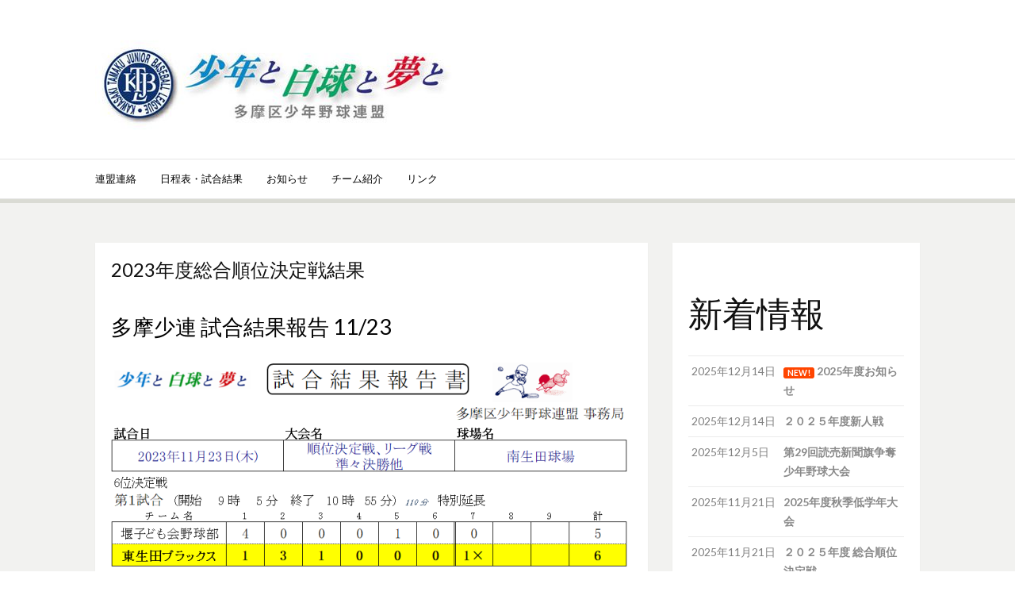

--- FILE ---
content_type: text/html; charset=UTF-8
request_url: https://tama-jbl.com/%E8%A9%A6%E5%90%88%E7%B5%90%E6%9E%9C/2023%E5%B9%B4%E5%BA%A6%E8%A9%A6%E5%90%88%E7%B5%90%E6%9E%9C/2023%E5%B9%B4%E5%BA%A6%E7%B7%8F%E5%90%88%E9%A0%86%E4%BD%8D%E6%B1%BA%E5%AE%9A%E6%88%A6%E7%B5%90%E6%9E%9C/
body_size: 79547
content:
<!DOCTYPE html>
<html lang="ja">
<head>
<meta charset="UTF-8">
<meta name="viewport" content="width=device-width, initial-scale=1">
<link rel="profile" href="http://gmpg.org/xfn/11">
<link rel="pingback" href="https://tama-jbl.com/ktjbl/xmlrpc.php">

<meta name='robots' content='index, follow, max-image-preview:large, max-snippet:-1, max-video-preview:-1' />

	<!-- This site is optimized with the Yoast SEO plugin v26.8 - https://yoast.com/product/yoast-seo-wordpress/ -->
	<title>2023年度総合順位決定戦結果 - 多摩区：「少年と白球と夢と」 多摩区少年野球連盟</title>
	<link rel="canonical" href="https://tama-jbl.com/試合結果/2023年度試合結果/2023年度総合順位決定戦結果/" />
	<meta property="og:locale" content="ja_JP" />
	<meta property="og:type" content="article" />
	<meta property="og:title" content="2023年度総合順位決定戦結果 - 多摩区：「少年と白球と夢と」 多摩区少年野球連盟" />
	<meta property="og:description" content="多摩少連 試合結果報告 11/23 多摩少連試合結果速報 11/23 チームならびに関係者各位 いつもお世話になっております川崎市多摩区少年野球連盟「総合順位決定戦」、「リーグ戦」の試合結果を連絡いたします　 2023年続きを読む &rarr;" />
	<meta property="og:url" content="https://tama-jbl.com/試合結果/2023年度試合結果/2023年度総合順位決定戦結果/" />
	<meta property="og:site_name" content="多摩区：「少年と白球と夢と」 多摩区少年野球連盟" />
	<meta property="og:image" content="http://tama-jbl.com/ktjbl/wp-content/uploads/2023/12/1123-1-651x1024.png" />
	<meta name="twitter:card" content="summary_large_image" />
	<meta name="twitter:label1" content="推定読み取り時間" />
	<meta name="twitter:data1" content="10分" />
	<script type="application/ld+json" class="yoast-schema-graph">{"@context":"https://schema.org","@graph":[{"@type":"WebPage","@id":"https://tama-jbl.com/%e8%a9%a6%e5%90%88%e7%b5%90%e6%9e%9c/2023%e5%b9%b4%e5%ba%a6%e8%a9%a6%e5%90%88%e7%b5%90%e6%9e%9c/2023%e5%b9%b4%e5%ba%a6%e7%b7%8f%e5%90%88%e9%a0%86%e4%bd%8d%e6%b1%ba%e5%ae%9a%e6%88%a6%e7%b5%90%e6%9e%9c/","url":"https://tama-jbl.com/%e8%a9%a6%e5%90%88%e7%b5%90%e6%9e%9c/2023%e5%b9%b4%e5%ba%a6%e8%a9%a6%e5%90%88%e7%b5%90%e6%9e%9c/2023%e5%b9%b4%e5%ba%a6%e7%b7%8f%e5%90%88%e9%a0%86%e4%bd%8d%e6%b1%ba%e5%ae%9a%e6%88%a6%e7%b5%90%e6%9e%9c/","name":"2023年度総合順位決定戦結果 - 多摩区：「少年と白球と夢と」 多摩区少年野球連盟","isPartOf":{"@id":"https://tama-jbl.com/#website"},"primaryImageOfPage":{"@id":"https://tama-jbl.com/%e8%a9%a6%e5%90%88%e7%b5%90%e6%9e%9c/2023%e5%b9%b4%e5%ba%a6%e8%a9%a6%e5%90%88%e7%b5%90%e6%9e%9c/2023%e5%b9%b4%e5%ba%a6%e7%b7%8f%e5%90%88%e9%a0%86%e4%bd%8d%e6%b1%ba%e5%ae%9a%e6%88%a6%e7%b5%90%e6%9e%9c/#primaryimage"},"image":{"@id":"https://tama-jbl.com/%e8%a9%a6%e5%90%88%e7%b5%90%e6%9e%9c/2023%e5%b9%b4%e5%ba%a6%e8%a9%a6%e5%90%88%e7%b5%90%e6%9e%9c/2023%e5%b9%b4%e5%ba%a6%e7%b7%8f%e5%90%88%e9%a0%86%e4%bd%8d%e6%b1%ba%e5%ae%9a%e6%88%a6%e7%b5%90%e6%9e%9c/#primaryimage"},"thumbnailUrl":"http://tama-jbl.com/ktjbl/wp-content/uploads/2023/12/1123-1-651x1024.png","datePublished":"2023-12-08T12:33:00+00:00","breadcrumb":{"@id":"https://tama-jbl.com/%e8%a9%a6%e5%90%88%e7%b5%90%e6%9e%9c/2023%e5%b9%b4%e5%ba%a6%e8%a9%a6%e5%90%88%e7%b5%90%e6%9e%9c/2023%e5%b9%b4%e5%ba%a6%e7%b7%8f%e5%90%88%e9%a0%86%e4%bd%8d%e6%b1%ba%e5%ae%9a%e6%88%a6%e7%b5%90%e6%9e%9c/#breadcrumb"},"inLanguage":"ja","potentialAction":[{"@type":"ReadAction","target":["https://tama-jbl.com/%e8%a9%a6%e5%90%88%e7%b5%90%e6%9e%9c/2023%e5%b9%b4%e5%ba%a6%e8%a9%a6%e5%90%88%e7%b5%90%e6%9e%9c/2023%e5%b9%b4%e5%ba%a6%e7%b7%8f%e5%90%88%e9%a0%86%e4%bd%8d%e6%b1%ba%e5%ae%9a%e6%88%a6%e7%b5%90%e6%9e%9c/"]}]},{"@type":"ImageObject","inLanguage":"ja","@id":"https://tama-jbl.com/%e8%a9%a6%e5%90%88%e7%b5%90%e6%9e%9c/2023%e5%b9%b4%e5%ba%a6%e8%a9%a6%e5%90%88%e7%b5%90%e6%9e%9c/2023%e5%b9%b4%e5%ba%a6%e7%b7%8f%e5%90%88%e9%a0%86%e4%bd%8d%e6%b1%ba%e5%ae%9a%e6%88%a6%e7%b5%90%e6%9e%9c/#primaryimage","url":"https://tama-jbl.com/ktjbl/wp-content/uploads/2023/12/1123-1.png","contentUrl":"https://tama-jbl.com/ktjbl/wp-content/uploads/2023/12/1123-1.png","width":867,"height":1363},{"@type":"BreadcrumbList","@id":"https://tama-jbl.com/%e8%a9%a6%e5%90%88%e7%b5%90%e6%9e%9c/2023%e5%b9%b4%e5%ba%a6%e8%a9%a6%e5%90%88%e7%b5%90%e6%9e%9c/2023%e5%b9%b4%e5%ba%a6%e7%b7%8f%e5%90%88%e9%a0%86%e4%bd%8d%e6%b1%ba%e5%ae%9a%e6%88%a6%e7%b5%90%e6%9e%9c/#breadcrumb","itemListElement":[{"@type":"ListItem","position":1,"name":"ホーム","item":"https://tama-jbl.com/"},{"@type":"ListItem","position":2,"name":"試合結果","item":"https://tama-jbl.com/%e8%a9%a6%e5%90%88%e7%b5%90%e6%9e%9c/"},{"@type":"ListItem","position":3,"name":"2023年度試合結果","item":"https://tama-jbl.com/%e8%a9%a6%e5%90%88%e7%b5%90%e6%9e%9c/2023%e5%b9%b4%e5%ba%a6%e8%a9%a6%e5%90%88%e7%b5%90%e6%9e%9c/"},{"@type":"ListItem","position":4,"name":"2023年度総合順位決定戦結果"}]},{"@type":"WebSite","@id":"https://tama-jbl.com/#website","url":"https://tama-jbl.com/","name":"多摩区少年野球連盟","description":"「少年と白球と夢と」","publisher":{"@id":"https://tama-jbl.com/#organization"},"potentialAction":[{"@type":"SearchAction","target":{"@type":"EntryPoint","urlTemplate":"https://tama-jbl.com/?s={search_term_string}"},"query-input":{"@type":"PropertyValueSpecification","valueRequired":true,"valueName":"search_term_string"}}],"inLanguage":"ja"},{"@type":"Organization","@id":"https://tama-jbl.com/#organization","name":"多摩区少年野球連盟","url":"https://tama-jbl.com/","logo":{"@type":"ImageObject","inLanguage":"ja","@id":"https://tama-jbl.com/#/schema/logo/image/","url":"https://tama-jbl.com/ktjbl/wp-content/uploads/2020/01/cropped-logo-1.jpg","contentUrl":"https://tama-jbl.com/ktjbl/wp-content/uploads/2020/01/cropped-logo-1.jpg","width":462,"height":130,"caption":"多摩区少年野球連盟"},"image":{"@id":"https://tama-jbl.com/#/schema/logo/image/"}}]}</script>
	<!-- / Yoast SEO plugin. -->


<link rel='dns-prefetch' href='//fonts.googleapis.com' />
<link rel="alternate" type="application/rss+xml" title="多摩区：「少年と白球と夢と」 多摩区少年野球連盟 &raquo; フィード" href="https://tama-jbl.com/feed/" />
<link rel="alternate" type="application/rss+xml" title="多摩区：「少年と白球と夢と」 多摩区少年野球連盟 &raquo; コメントフィード" href="https://tama-jbl.com/comments/feed/" />
<link rel="alternate" title="oEmbed (JSON)" type="application/json+oembed" href="https://tama-jbl.com/wp-json/oembed/1.0/embed?url=https%3A%2F%2Ftama-jbl.com%2F%25e8%25a9%25a6%25e5%2590%2588%25e7%25b5%2590%25e6%259e%259c%2F2023%25e5%25b9%25b4%25e5%25ba%25a6%25e8%25a9%25a6%25e5%2590%2588%25e7%25b5%2590%25e6%259e%259c%2F2023%25e5%25b9%25b4%25e5%25ba%25a6%25e7%25b7%258f%25e5%2590%2588%25e9%25a0%2586%25e4%25bd%258d%25e6%25b1%25ba%25e5%25ae%259a%25e6%2588%25a6%25e7%25b5%2590%25e6%259e%259c%2F" />
<link rel="alternate" title="oEmbed (XML)" type="text/xml+oembed" href="https://tama-jbl.com/wp-json/oembed/1.0/embed?url=https%3A%2F%2Ftama-jbl.com%2F%25e8%25a9%25a6%25e5%2590%2588%25e7%25b5%2590%25e6%259e%259c%2F2023%25e5%25b9%25b4%25e5%25ba%25a6%25e8%25a9%25a6%25e5%2590%2588%25e7%25b5%2590%25e6%259e%259c%2F2023%25e5%25b9%25b4%25e5%25ba%25a6%25e7%25b7%258f%25e5%2590%2588%25e9%25a0%2586%25e4%25bd%258d%25e6%25b1%25ba%25e5%25ae%259a%25e6%2588%25a6%25e7%25b5%2590%25e6%259e%259c%2F&#038;format=xml" />
<style id='wp-img-auto-sizes-contain-inline-css' type='text/css'>
img:is([sizes=auto i],[sizes^="auto," i]){contain-intrinsic-size:3000px 1500px}
/*# sourceURL=wp-img-auto-sizes-contain-inline-css */
</style>
<style id='wp-emoji-styles-inline-css' type='text/css'>

	img.wp-smiley, img.emoji {
		display: inline !important;
		border: none !important;
		box-shadow: none !important;
		height: 1em !important;
		width: 1em !important;
		margin: 0 0.07em !important;
		vertical-align: -0.1em !important;
		background: none !important;
		padding: 0 !important;
	}
/*# sourceURL=wp-emoji-styles-inline-css */
</style>
<style id='wp-block-library-inline-css' type='text/css'>
:root{--wp-block-synced-color:#7a00df;--wp-block-synced-color--rgb:122,0,223;--wp-bound-block-color:var(--wp-block-synced-color);--wp-editor-canvas-background:#ddd;--wp-admin-theme-color:#007cba;--wp-admin-theme-color--rgb:0,124,186;--wp-admin-theme-color-darker-10:#006ba1;--wp-admin-theme-color-darker-10--rgb:0,107,160.5;--wp-admin-theme-color-darker-20:#005a87;--wp-admin-theme-color-darker-20--rgb:0,90,135;--wp-admin-border-width-focus:2px}@media (min-resolution:192dpi){:root{--wp-admin-border-width-focus:1.5px}}.wp-element-button{cursor:pointer}:root .has-very-light-gray-background-color{background-color:#eee}:root .has-very-dark-gray-background-color{background-color:#313131}:root .has-very-light-gray-color{color:#eee}:root .has-very-dark-gray-color{color:#313131}:root .has-vivid-green-cyan-to-vivid-cyan-blue-gradient-background{background:linear-gradient(135deg,#00d084,#0693e3)}:root .has-purple-crush-gradient-background{background:linear-gradient(135deg,#34e2e4,#4721fb 50%,#ab1dfe)}:root .has-hazy-dawn-gradient-background{background:linear-gradient(135deg,#faaca8,#dad0ec)}:root .has-subdued-olive-gradient-background{background:linear-gradient(135deg,#fafae1,#67a671)}:root .has-atomic-cream-gradient-background{background:linear-gradient(135deg,#fdd79a,#004a59)}:root .has-nightshade-gradient-background{background:linear-gradient(135deg,#330968,#31cdcf)}:root .has-midnight-gradient-background{background:linear-gradient(135deg,#020381,#2874fc)}:root{--wp--preset--font-size--normal:16px;--wp--preset--font-size--huge:42px}.has-regular-font-size{font-size:1em}.has-larger-font-size{font-size:2.625em}.has-normal-font-size{font-size:var(--wp--preset--font-size--normal)}.has-huge-font-size{font-size:var(--wp--preset--font-size--huge)}.has-text-align-center{text-align:center}.has-text-align-left{text-align:left}.has-text-align-right{text-align:right}.has-fit-text{white-space:nowrap!important}#end-resizable-editor-section{display:none}.aligncenter{clear:both}.items-justified-left{justify-content:flex-start}.items-justified-center{justify-content:center}.items-justified-right{justify-content:flex-end}.items-justified-space-between{justify-content:space-between}.screen-reader-text{border:0;clip-path:inset(50%);height:1px;margin:-1px;overflow:hidden;padding:0;position:absolute;width:1px;word-wrap:normal!important}.screen-reader-text:focus{background-color:#ddd;clip-path:none;color:#444;display:block;font-size:1em;height:auto;left:5px;line-height:normal;padding:15px 23px 14px;text-decoration:none;top:5px;width:auto;z-index:100000}html :where(.has-border-color){border-style:solid}html :where([style*=border-top-color]){border-top-style:solid}html :where([style*=border-right-color]){border-right-style:solid}html :where([style*=border-bottom-color]){border-bottom-style:solid}html :where([style*=border-left-color]){border-left-style:solid}html :where([style*=border-width]){border-style:solid}html :where([style*=border-top-width]){border-top-style:solid}html :where([style*=border-right-width]){border-right-style:solid}html :where([style*=border-bottom-width]){border-bottom-style:solid}html :where([style*=border-left-width]){border-left-style:solid}html :where(img[class*=wp-image-]){height:auto;max-width:100%}:where(figure){margin:0 0 1em}html :where(.is-position-sticky){--wp-admin--admin-bar--position-offset:var(--wp-admin--admin-bar--height,0px)}@media screen and (max-width:600px){html :where(.is-position-sticky){--wp-admin--admin-bar--position-offset:0px}}

/*# sourceURL=wp-block-library-inline-css */
</style><style id='wp-block-image-inline-css' type='text/css'>
.wp-block-image>a,.wp-block-image>figure>a{display:inline-block}.wp-block-image img{box-sizing:border-box;height:auto;max-width:100%;vertical-align:bottom}@media not (prefers-reduced-motion){.wp-block-image img.hide{visibility:hidden}.wp-block-image img.show{animation:show-content-image .4s}}.wp-block-image[style*=border-radius] img,.wp-block-image[style*=border-radius]>a{border-radius:inherit}.wp-block-image.has-custom-border img{box-sizing:border-box}.wp-block-image.aligncenter{text-align:center}.wp-block-image.alignfull>a,.wp-block-image.alignwide>a{width:100%}.wp-block-image.alignfull img,.wp-block-image.alignwide img{height:auto;width:100%}.wp-block-image .aligncenter,.wp-block-image .alignleft,.wp-block-image .alignright,.wp-block-image.aligncenter,.wp-block-image.alignleft,.wp-block-image.alignright{display:table}.wp-block-image .aligncenter>figcaption,.wp-block-image .alignleft>figcaption,.wp-block-image .alignright>figcaption,.wp-block-image.aligncenter>figcaption,.wp-block-image.alignleft>figcaption,.wp-block-image.alignright>figcaption{caption-side:bottom;display:table-caption}.wp-block-image .alignleft{float:left;margin:.5em 1em .5em 0}.wp-block-image .alignright{float:right;margin:.5em 0 .5em 1em}.wp-block-image .aligncenter{margin-left:auto;margin-right:auto}.wp-block-image :where(figcaption){margin-bottom:1em;margin-top:.5em}.wp-block-image.is-style-circle-mask img{border-radius:9999px}@supports ((-webkit-mask-image:none) or (mask-image:none)) or (-webkit-mask-image:none){.wp-block-image.is-style-circle-mask img{border-radius:0;-webkit-mask-image:url('data:image/svg+xml;utf8,<svg viewBox="0 0 100 100" xmlns="http://www.w3.org/2000/svg"><circle cx="50" cy="50" r="50"/></svg>');mask-image:url('data:image/svg+xml;utf8,<svg viewBox="0 0 100 100" xmlns="http://www.w3.org/2000/svg"><circle cx="50" cy="50" r="50"/></svg>');mask-mode:alpha;-webkit-mask-position:center;mask-position:center;-webkit-mask-repeat:no-repeat;mask-repeat:no-repeat;-webkit-mask-size:contain;mask-size:contain}}:root :where(.wp-block-image.is-style-rounded img,.wp-block-image .is-style-rounded img){border-radius:9999px}.wp-block-image figure{margin:0}.wp-lightbox-container{display:flex;flex-direction:column;position:relative}.wp-lightbox-container img{cursor:zoom-in}.wp-lightbox-container img:hover+button{opacity:1}.wp-lightbox-container button{align-items:center;backdrop-filter:blur(16px) saturate(180%);background-color:#5a5a5a40;border:none;border-radius:4px;cursor:zoom-in;display:flex;height:20px;justify-content:center;opacity:0;padding:0;position:absolute;right:16px;text-align:center;top:16px;width:20px;z-index:100}@media not (prefers-reduced-motion){.wp-lightbox-container button{transition:opacity .2s ease}}.wp-lightbox-container button:focus-visible{outline:3px auto #5a5a5a40;outline:3px auto -webkit-focus-ring-color;outline-offset:3px}.wp-lightbox-container button:hover{cursor:pointer;opacity:1}.wp-lightbox-container button:focus{opacity:1}.wp-lightbox-container button:focus,.wp-lightbox-container button:hover,.wp-lightbox-container button:not(:hover):not(:active):not(.has-background){background-color:#5a5a5a40;border:none}.wp-lightbox-overlay{box-sizing:border-box;cursor:zoom-out;height:100vh;left:0;overflow:hidden;position:fixed;top:0;visibility:hidden;width:100%;z-index:100000}.wp-lightbox-overlay .close-button{align-items:center;cursor:pointer;display:flex;justify-content:center;min-height:40px;min-width:40px;padding:0;position:absolute;right:calc(env(safe-area-inset-right) + 16px);top:calc(env(safe-area-inset-top) + 16px);z-index:5000000}.wp-lightbox-overlay .close-button:focus,.wp-lightbox-overlay .close-button:hover,.wp-lightbox-overlay .close-button:not(:hover):not(:active):not(.has-background){background:none;border:none}.wp-lightbox-overlay .lightbox-image-container{height:var(--wp--lightbox-container-height);left:50%;overflow:hidden;position:absolute;top:50%;transform:translate(-50%,-50%);transform-origin:top left;width:var(--wp--lightbox-container-width);z-index:9999999999}.wp-lightbox-overlay .wp-block-image{align-items:center;box-sizing:border-box;display:flex;height:100%;justify-content:center;margin:0;position:relative;transform-origin:0 0;width:100%;z-index:3000000}.wp-lightbox-overlay .wp-block-image img{height:var(--wp--lightbox-image-height);min-height:var(--wp--lightbox-image-height);min-width:var(--wp--lightbox-image-width);width:var(--wp--lightbox-image-width)}.wp-lightbox-overlay .wp-block-image figcaption{display:none}.wp-lightbox-overlay button{background:none;border:none}.wp-lightbox-overlay .scrim{background-color:#fff;height:100%;opacity:.9;position:absolute;width:100%;z-index:2000000}.wp-lightbox-overlay.active{visibility:visible}@media not (prefers-reduced-motion){.wp-lightbox-overlay.active{animation:turn-on-visibility .25s both}.wp-lightbox-overlay.active img{animation:turn-on-visibility .35s both}.wp-lightbox-overlay.show-closing-animation:not(.active){animation:turn-off-visibility .35s both}.wp-lightbox-overlay.show-closing-animation:not(.active) img{animation:turn-off-visibility .25s both}.wp-lightbox-overlay.zoom.active{animation:none;opacity:1;visibility:visible}.wp-lightbox-overlay.zoom.active .lightbox-image-container{animation:lightbox-zoom-in .4s}.wp-lightbox-overlay.zoom.active .lightbox-image-container img{animation:none}.wp-lightbox-overlay.zoom.active .scrim{animation:turn-on-visibility .4s forwards}.wp-lightbox-overlay.zoom.show-closing-animation:not(.active){animation:none}.wp-lightbox-overlay.zoom.show-closing-animation:not(.active) .lightbox-image-container{animation:lightbox-zoom-out .4s}.wp-lightbox-overlay.zoom.show-closing-animation:not(.active) .lightbox-image-container img{animation:none}.wp-lightbox-overlay.zoom.show-closing-animation:not(.active) .scrim{animation:turn-off-visibility .4s forwards}}@keyframes show-content-image{0%{visibility:hidden}99%{visibility:hidden}to{visibility:visible}}@keyframes turn-on-visibility{0%{opacity:0}to{opacity:1}}@keyframes turn-off-visibility{0%{opacity:1;visibility:visible}99%{opacity:0;visibility:visible}to{opacity:0;visibility:hidden}}@keyframes lightbox-zoom-in{0%{transform:translate(calc((-100vw + var(--wp--lightbox-scrollbar-width))/2 + var(--wp--lightbox-initial-left-position)),calc(-50vh + var(--wp--lightbox-initial-top-position))) scale(var(--wp--lightbox-scale))}to{transform:translate(-50%,-50%) scale(1)}}@keyframes lightbox-zoom-out{0%{transform:translate(-50%,-50%) scale(1);visibility:visible}99%{visibility:visible}to{transform:translate(calc((-100vw + var(--wp--lightbox-scrollbar-width))/2 + var(--wp--lightbox-initial-left-position)),calc(-50vh + var(--wp--lightbox-initial-top-position))) scale(var(--wp--lightbox-scale));visibility:hidden}}
/*# sourceURL=https://tama-jbl.com/ktjbl/wp-includes/blocks/image/style.min.css */
</style>
<style id='wp-block-image-theme-inline-css' type='text/css'>
:root :where(.wp-block-image figcaption){color:#555;font-size:13px;text-align:center}.is-dark-theme :root :where(.wp-block-image figcaption){color:#ffffffa6}.wp-block-image{margin:0 0 1em}
/*# sourceURL=https://tama-jbl.com/ktjbl/wp-includes/blocks/image/theme.min.css */
</style>
<style id='global-styles-inline-css' type='text/css'>
:root{--wp--preset--aspect-ratio--square: 1;--wp--preset--aspect-ratio--4-3: 4/3;--wp--preset--aspect-ratio--3-4: 3/4;--wp--preset--aspect-ratio--3-2: 3/2;--wp--preset--aspect-ratio--2-3: 2/3;--wp--preset--aspect-ratio--16-9: 16/9;--wp--preset--aspect-ratio--9-16: 9/16;--wp--preset--color--black: #000000;--wp--preset--color--cyan-bluish-gray: #abb8c3;--wp--preset--color--white: #ffffff;--wp--preset--color--pale-pink: #f78da7;--wp--preset--color--vivid-red: #cf2e2e;--wp--preset--color--luminous-vivid-orange: #ff6900;--wp--preset--color--luminous-vivid-amber: #fcb900;--wp--preset--color--light-green-cyan: #7bdcb5;--wp--preset--color--vivid-green-cyan: #00d084;--wp--preset--color--pale-cyan-blue: #8ed1fc;--wp--preset--color--vivid-cyan-blue: #0693e3;--wp--preset--color--vivid-purple: #9b51e0;--wp--preset--gradient--vivid-cyan-blue-to-vivid-purple: linear-gradient(135deg,rgb(6,147,227) 0%,rgb(155,81,224) 100%);--wp--preset--gradient--light-green-cyan-to-vivid-green-cyan: linear-gradient(135deg,rgb(122,220,180) 0%,rgb(0,208,130) 100%);--wp--preset--gradient--luminous-vivid-amber-to-luminous-vivid-orange: linear-gradient(135deg,rgb(252,185,0) 0%,rgb(255,105,0) 100%);--wp--preset--gradient--luminous-vivid-orange-to-vivid-red: linear-gradient(135deg,rgb(255,105,0) 0%,rgb(207,46,46) 100%);--wp--preset--gradient--very-light-gray-to-cyan-bluish-gray: linear-gradient(135deg,rgb(238,238,238) 0%,rgb(169,184,195) 100%);--wp--preset--gradient--cool-to-warm-spectrum: linear-gradient(135deg,rgb(74,234,220) 0%,rgb(151,120,209) 20%,rgb(207,42,186) 40%,rgb(238,44,130) 60%,rgb(251,105,98) 80%,rgb(254,248,76) 100%);--wp--preset--gradient--blush-light-purple: linear-gradient(135deg,rgb(255,206,236) 0%,rgb(152,150,240) 100%);--wp--preset--gradient--blush-bordeaux: linear-gradient(135deg,rgb(254,205,165) 0%,rgb(254,45,45) 50%,rgb(107,0,62) 100%);--wp--preset--gradient--luminous-dusk: linear-gradient(135deg,rgb(255,203,112) 0%,rgb(199,81,192) 50%,rgb(65,88,208) 100%);--wp--preset--gradient--pale-ocean: linear-gradient(135deg,rgb(255,245,203) 0%,rgb(182,227,212) 50%,rgb(51,167,181) 100%);--wp--preset--gradient--electric-grass: linear-gradient(135deg,rgb(202,248,128) 0%,rgb(113,206,126) 100%);--wp--preset--gradient--midnight: linear-gradient(135deg,rgb(2,3,129) 0%,rgb(40,116,252) 100%);--wp--preset--font-size--small: 13px;--wp--preset--font-size--medium: 20px;--wp--preset--font-size--large: 36px;--wp--preset--font-size--x-large: 42px;--wp--preset--spacing--20: 0.44rem;--wp--preset--spacing--30: 0.67rem;--wp--preset--spacing--40: 1rem;--wp--preset--spacing--50: 1.5rem;--wp--preset--spacing--60: 2.25rem;--wp--preset--spacing--70: 3.38rem;--wp--preset--spacing--80: 5.06rem;--wp--preset--shadow--natural: 6px 6px 9px rgba(0, 0, 0, 0.2);--wp--preset--shadow--deep: 12px 12px 50px rgba(0, 0, 0, 0.4);--wp--preset--shadow--sharp: 6px 6px 0px rgba(0, 0, 0, 0.2);--wp--preset--shadow--outlined: 6px 6px 0px -3px rgb(255, 255, 255), 6px 6px rgb(0, 0, 0);--wp--preset--shadow--crisp: 6px 6px 0px rgb(0, 0, 0);}:where(.is-layout-flex){gap: 0.5em;}:where(.is-layout-grid){gap: 0.5em;}body .is-layout-flex{display: flex;}.is-layout-flex{flex-wrap: wrap;align-items: center;}.is-layout-flex > :is(*, div){margin: 0;}body .is-layout-grid{display: grid;}.is-layout-grid > :is(*, div){margin: 0;}:where(.wp-block-columns.is-layout-flex){gap: 2em;}:where(.wp-block-columns.is-layout-grid){gap: 2em;}:where(.wp-block-post-template.is-layout-flex){gap: 1.25em;}:where(.wp-block-post-template.is-layout-grid){gap: 1.25em;}.has-black-color{color: var(--wp--preset--color--black) !important;}.has-cyan-bluish-gray-color{color: var(--wp--preset--color--cyan-bluish-gray) !important;}.has-white-color{color: var(--wp--preset--color--white) !important;}.has-pale-pink-color{color: var(--wp--preset--color--pale-pink) !important;}.has-vivid-red-color{color: var(--wp--preset--color--vivid-red) !important;}.has-luminous-vivid-orange-color{color: var(--wp--preset--color--luminous-vivid-orange) !important;}.has-luminous-vivid-amber-color{color: var(--wp--preset--color--luminous-vivid-amber) !important;}.has-light-green-cyan-color{color: var(--wp--preset--color--light-green-cyan) !important;}.has-vivid-green-cyan-color{color: var(--wp--preset--color--vivid-green-cyan) !important;}.has-pale-cyan-blue-color{color: var(--wp--preset--color--pale-cyan-blue) !important;}.has-vivid-cyan-blue-color{color: var(--wp--preset--color--vivid-cyan-blue) !important;}.has-vivid-purple-color{color: var(--wp--preset--color--vivid-purple) !important;}.has-black-background-color{background-color: var(--wp--preset--color--black) !important;}.has-cyan-bluish-gray-background-color{background-color: var(--wp--preset--color--cyan-bluish-gray) !important;}.has-white-background-color{background-color: var(--wp--preset--color--white) !important;}.has-pale-pink-background-color{background-color: var(--wp--preset--color--pale-pink) !important;}.has-vivid-red-background-color{background-color: var(--wp--preset--color--vivid-red) !important;}.has-luminous-vivid-orange-background-color{background-color: var(--wp--preset--color--luminous-vivid-orange) !important;}.has-luminous-vivid-amber-background-color{background-color: var(--wp--preset--color--luminous-vivid-amber) !important;}.has-light-green-cyan-background-color{background-color: var(--wp--preset--color--light-green-cyan) !important;}.has-vivid-green-cyan-background-color{background-color: var(--wp--preset--color--vivid-green-cyan) !important;}.has-pale-cyan-blue-background-color{background-color: var(--wp--preset--color--pale-cyan-blue) !important;}.has-vivid-cyan-blue-background-color{background-color: var(--wp--preset--color--vivid-cyan-blue) !important;}.has-vivid-purple-background-color{background-color: var(--wp--preset--color--vivid-purple) !important;}.has-black-border-color{border-color: var(--wp--preset--color--black) !important;}.has-cyan-bluish-gray-border-color{border-color: var(--wp--preset--color--cyan-bluish-gray) !important;}.has-white-border-color{border-color: var(--wp--preset--color--white) !important;}.has-pale-pink-border-color{border-color: var(--wp--preset--color--pale-pink) !important;}.has-vivid-red-border-color{border-color: var(--wp--preset--color--vivid-red) !important;}.has-luminous-vivid-orange-border-color{border-color: var(--wp--preset--color--luminous-vivid-orange) !important;}.has-luminous-vivid-amber-border-color{border-color: var(--wp--preset--color--luminous-vivid-amber) !important;}.has-light-green-cyan-border-color{border-color: var(--wp--preset--color--light-green-cyan) !important;}.has-vivid-green-cyan-border-color{border-color: var(--wp--preset--color--vivid-green-cyan) !important;}.has-pale-cyan-blue-border-color{border-color: var(--wp--preset--color--pale-cyan-blue) !important;}.has-vivid-cyan-blue-border-color{border-color: var(--wp--preset--color--vivid-cyan-blue) !important;}.has-vivid-purple-border-color{border-color: var(--wp--preset--color--vivid-purple) !important;}.has-vivid-cyan-blue-to-vivid-purple-gradient-background{background: var(--wp--preset--gradient--vivid-cyan-blue-to-vivid-purple) !important;}.has-light-green-cyan-to-vivid-green-cyan-gradient-background{background: var(--wp--preset--gradient--light-green-cyan-to-vivid-green-cyan) !important;}.has-luminous-vivid-amber-to-luminous-vivid-orange-gradient-background{background: var(--wp--preset--gradient--luminous-vivid-amber-to-luminous-vivid-orange) !important;}.has-luminous-vivid-orange-to-vivid-red-gradient-background{background: var(--wp--preset--gradient--luminous-vivid-orange-to-vivid-red) !important;}.has-very-light-gray-to-cyan-bluish-gray-gradient-background{background: var(--wp--preset--gradient--very-light-gray-to-cyan-bluish-gray) !important;}.has-cool-to-warm-spectrum-gradient-background{background: var(--wp--preset--gradient--cool-to-warm-spectrum) !important;}.has-blush-light-purple-gradient-background{background: var(--wp--preset--gradient--blush-light-purple) !important;}.has-blush-bordeaux-gradient-background{background: var(--wp--preset--gradient--blush-bordeaux) !important;}.has-luminous-dusk-gradient-background{background: var(--wp--preset--gradient--luminous-dusk) !important;}.has-pale-ocean-gradient-background{background: var(--wp--preset--gradient--pale-ocean) !important;}.has-electric-grass-gradient-background{background: var(--wp--preset--gradient--electric-grass) !important;}.has-midnight-gradient-background{background: var(--wp--preset--gradient--midnight) !important;}.has-small-font-size{font-size: var(--wp--preset--font-size--small) !important;}.has-medium-font-size{font-size: var(--wp--preset--font-size--medium) !important;}.has-large-font-size{font-size: var(--wp--preset--font-size--large) !important;}.has-x-large-font-size{font-size: var(--wp--preset--font-size--x-large) !important;}
/*# sourceURL=global-styles-inline-css */
</style>
<style id='core-block-supports-inline-css' type='text/css'>
.wp-elements-ec1eeed530a1d2ac8c3fdda8efc151d4 a:where(:not(.wp-element-button)){color:var(--wp--preset--color--black);}.wp-elements-023be80c686f435f5f110d74b3d70c32 a:where(:not(.wp-element-button)){color:var(--wp--preset--color--black);}.wp-elements-80e1bd4a5a3e485f2bf074c8b62bb3b6 a:where(:not(.wp-element-button)){color:var(--wp--preset--color--black);}.wp-elements-5ab026c023a541c60e33f0ba8199bdbb a:where(:not(.wp-element-button)){color:var(--wp--preset--color--black);}.wp-elements-0711df3e47d24b396bf97569a54906c2 a:where(:not(.wp-element-button)){color:var(--wp--preset--color--black);}.wp-elements-d8a6c424318923b228d4d10b12f78579 a:where(:not(.wp-element-button)){color:var(--wp--preset--color--black);}.wp-elements-ffb5ea37df872145b7c8026c8c828c2b a:where(:not(.wp-element-button)){color:var(--wp--preset--color--black);}.wp-elements-3fbbe44d5d67612ccb65edf4b4dc4e1d a:where(:not(.wp-element-button)){color:var(--wp--preset--color--black);}.wp-elements-2cc3cd0a7b56d80700e4988badf7841c a:where(:not(.wp-element-button)){color:var(--wp--preset--color--black);}.wp-elements-3bc359374d144668e763cd0798c510e1 a:where(:not(.wp-element-button)){color:var(--wp--preset--color--black);}.wp-elements-4ac6f672362585dabf16b69749547bf3 a:where(:not(.wp-element-button)){color:var(--wp--preset--color--black);}.wp-elements-0fcc04c707f43b4bccf5721d2a45bd35 a:where(:not(.wp-element-button)){color:var(--wp--preset--color--black);}.wp-elements-40c162aef3512f1eb1fe7757612accbe a:where(:not(.wp-element-button)){color:var(--wp--preset--color--black);}.wp-elements-b81736fb9eb251cfbf484909bb869e85 a:where(:not(.wp-element-button)){color:var(--wp--preset--color--black);}.wp-elements-872f16c5c8e7389b2d035a7df8c0dcb5 a:where(:not(.wp-element-button)){color:var(--wp--preset--color--black);}.wp-elements-e1a133d9e736909702da6b2d083144c0 a:where(:not(.wp-element-button)){color:var(--wp--preset--color--black);}.wp-elements-ac275c0dd93656cf5869e87e4c2d53e6 a:where(:not(.wp-element-button)){color:var(--wp--preset--color--black);}.wp-elements-2f43de42947e66e02f88c3a86cc23b0b a:where(:not(.wp-element-button)){color:var(--wp--preset--color--black);}
/*# sourceURL=core-block-supports-inline-css */
</style>

<style id='classic-theme-styles-inline-css' type='text/css'>
/*! This file is auto-generated */
.wp-block-button__link{color:#fff;background-color:#32373c;border-radius:9999px;box-shadow:none;text-decoration:none;padding:calc(.667em + 2px) calc(1.333em + 2px);font-size:1.125em}.wp-block-file__button{background:#32373c;color:#fff;text-decoration:none}
/*# sourceURL=/wp-includes/css/classic-themes.min.css */
</style>
<link rel='stylesheet' id='whats-new-style-css' href='https://tama-jbl.com/ktjbl/wp-content/plugins/whats-new-genarator/whats-new.css?ver=2.0.2' type='text/css' media='all' />
<link rel='stylesheet' id='dulcet-fonts-css' href='https://fonts.googleapis.com/css?family=Lato%3A400italic%2C600italic%2C700italic%2C400%2C600%2C700%7COpen+Sans%3A400italic%2C600italic%2C700italic%2C400%2C600%2C700&#038;subset=latin%2Clatin-ext' type='text/css' media='all' />
<link rel='stylesheet' id='genericons-css' href='https://tama-jbl.com/ktjbl/wp-content/themes/dulcet/assets/genericons/genericons.css?ver=3.4.1' type='text/css' media='all' />
<link rel='stylesheet' id='dulcet-style-css' href='https://tama-jbl.com/ktjbl/wp-content/themes/dulcet/style.css?ver=6.9' type='text/css' media='all' />
<style id='dulcet-style-inline-css' type='text/css'>

		.post-format-icon.image-icon {
			background-color: #7baa74;
		}
		.post-format-icon.gallery-icon {
			background-color: #ff9000;
		}
		.post-format-icon.video-icon {
			background-color: #ff6600;
		}
		.post-format-icon.link-icon {
			background-color: #ff0006;
		}
		.post-format-icon.quote-icon {
			background-color: #000000;
		}
		.post-format-icon.audio-icon {
			background-color: #ba7cc0;
		}
		.post-format-icon.aside-icon {
			background-color: #d56e6f;
		}
		.post-format-icon.chat-icon {
			background-color: #24CEFF;
		}
		.post-format-icon.standard-icon {
			background-color: #000;
		}
		.site-footer {
			background-color: ;
		}
		.site-footer,
		.site-footer a,
		.site-footer .widget-title,
		.copyright-text,
		.design-by,
		.site-info .site-copyright a { color:  }

		.main-navigation a { color : #000000;}

		.main-navigation a:hover,
		.main-navigation .current_page_item > a,
		.main-navigation .current-menu-item > a,
		.main-navigation .current_page_ancestor > a
		{ color: #000;}

		.social-links ul a { color : #000000;}
		.social-links ul a:hover::before { color: #000;}
        
/*# sourceURL=dulcet-style-inline-css */
</style>
<link rel='stylesheet' id='wp-block-heading-css' href='https://tama-jbl.com/ktjbl/wp-includes/blocks/heading/style.min.css?ver=6.9' type='text/css' media='all' />
<link rel='stylesheet' id='wp-block-paragraph-css' href='https://tama-jbl.com/ktjbl/wp-includes/blocks/paragraph/style.min.css?ver=6.9' type='text/css' media='all' />
<script type="text/javascript" src="https://tama-jbl.com/ktjbl/wp-includes/js/jquery/jquery.min.js?ver=3.7.1" id="jquery-core-js"></script>
<script type="text/javascript" src="https://tama-jbl.com/ktjbl/wp-includes/js/jquery/jquery-migrate.min.js?ver=3.4.1" id="jquery-migrate-js"></script>
<link rel="https://api.w.org/" href="https://tama-jbl.com/wp-json/" /><link rel="alternate" title="JSON" type="application/json" href="https://tama-jbl.com/wp-json/wp/v2/pages/3937" /><link rel="EditURI" type="application/rsd+xml" title="RSD" href="https://tama-jbl.com/ktjbl/xmlrpc.php?rsd" />
<meta name="generator" content="WordPress 6.9" />
<link rel='shortlink' href='https://tama-jbl.com/?p=3937' />
<!-- Analytics by WP Statistics - https://wp-statistics.com -->
	<style type="text/css">
			.site-title,
		.site-description {
			position: absolute;
			clip: rect(1px, 1px, 1px, 1px);
		}
		</style>
	<link rel="icon" href="https://tama-jbl.com/ktjbl/wp-content/uploads/2020/02/cropped-ロゴ-32x32.jpg" sizes="32x32" />
<link rel="icon" href="https://tama-jbl.com/ktjbl/wp-content/uploads/2020/02/cropped-ロゴ-192x192.jpg" sizes="192x192" />
<link rel="apple-touch-icon" href="https://tama-jbl.com/ktjbl/wp-content/uploads/2020/02/cropped-ロゴ-180x180.jpg" />
<meta name="msapplication-TileImage" content="https://tama-jbl.com/ktjbl/wp-content/uploads/2020/02/cropped-ロゴ-270x270.jpg" />
</head>

<body class="wp-singular page-template-default page page-id-3937 page-child parent-pageid-3219 wp-custom-logo wp-embed-responsive wp-theme-dulcet metaslider-plugin">
<div id="page" class="site">

	<!-- begin .header-mobile-menu -->
	<nav class="st-menu st-effect-1" id="menu-3">
		<div class="btn-close-home">
			<button class="close-button" id="closemenu"><span class="genericon genericon-close"></span></button>
			<a href="https://tama-jbl.com/" class="home-button"><i class="genericon genericon-home"></i></a>
		</div>
		<div class="menu-%e3%82%bd%e3%83%bc%e3%82%b7%e3%83%a3%e3%83%ab%e3%83%aa%e3%83%b3%e3%82%af%e3%83%a1%e3%83%8b%e3%83%a5%e3%83%bc-container"><ul><li id="menu-item-4120" class="menu-item menu-item-type-post_type menu-item-object-page menu-item-4120"><a href="https://tama-jbl.com/%e9%80%a3%e7%9b%9f%e9%80%a3%e7%b5%a1/">連盟連絡</a></li>
<li id="menu-item-4284" class="menu-item menu-item-type-post_type menu-item-object-page menu-item-has-children menu-item-4284"><a href="https://tama-jbl.com/%e6%97%a5%e7%a8%8b%e8%a1%a8%e3%83%bb%e8%a9%a6%e5%90%88%e7%b5%90%e6%9e%9c/">日程表・試合結果</a>
<ul class="sub-menu">
	<li id="menu-item-5315" class="menu-item menu-item-type-post_type menu-item-object-page menu-item-5315"><a href="https://tama-jbl.com/%e6%97%a5%e7%a8%8b%e8%a1%a8%e3%83%bb%e8%a9%a6%e5%90%88%e7%b5%90%e6%9e%9c/2025%e5%b9%b4%e5%ba%a6%e6%97%a5%e7%a8%8b%e8%a1%a8%e3%83%bb%e8%a9%a6%e5%90%88%e7%b5%90%e6%9e%9c/">2025年度日程表・試合結果</a></li>
	<li id="menu-item-4285" class="menu-item menu-item-type-post_type menu-item-object-page menu-item-4285"><a href="https://tama-jbl.com/%e6%97%a5%e7%a8%8b%e8%a1%a8%e3%83%bb%e8%a9%a6%e5%90%88%e7%b5%90%e6%9e%9c/2024%e5%b9%b4%e5%ba%a6%e6%97%a5%e7%a8%8b%e8%a1%a8%e3%83%bb%e8%a9%a6%e5%90%88%e7%b5%90%e6%9e%9c/">2024年度日程表・試合結果</a></li>
	<li id="menu-item-5724" class="menu-item menu-item-type-post_type menu-item-object-page menu-item-5724"><a href="https://tama-jbl.com/%e6%97%a5%e7%a8%8b%e8%a1%a8%e3%83%bb%e8%a9%a6%e5%90%88%e7%b5%90%e6%9e%9c/2023%e5%b9%b4%e5%ba%a6%e6%97%a5%e7%a8%8b%e8%a1%a8%e3%83%bb%e8%a9%a6%e5%90%88%e7%b5%90%e6%9e%9c/">2023年度日程表・試合結果</a></li>
	<li id="menu-item-5723" class="menu-item menu-item-type-post_type menu-item-object-page menu-item-5723"><a href="https://tama-jbl.com/%e6%97%a5%e7%a8%8b%e8%a1%a8%e3%83%bb%e8%a9%a6%e5%90%88%e7%b5%90%e6%9e%9c/2022%e5%b9%b4%e5%ba%a6%e6%97%a5%e7%a8%8b%e8%a1%a8%e3%83%bb%e8%a9%a6%e5%90%88%e7%b5%90%e6%9e%9c/">2022年度日程表・試合結果</a></li>
	<li id="menu-item-5722" class="menu-item menu-item-type-post_type menu-item-object-page menu-item-5722"><a href="https://tama-jbl.com/%e6%97%a5%e7%a8%8b%e8%a1%a8%e3%83%bb%e8%a9%a6%e5%90%88%e7%b5%90%e6%9e%9c/2021%e5%b9%b4%e5%ba%a6%e6%97%a5%e7%a8%8b%e8%a1%a8%e3%83%bb%e8%a9%a6%e5%90%88%e7%b5%90%e6%9e%9c/">2021年度日程表・試合結果</a></li>
	<li id="menu-item-5721" class="menu-item menu-item-type-post_type menu-item-object-page menu-item-5721"><a href="https://tama-jbl.com/%e6%97%a5%e7%a8%8b%e8%a1%a8%e3%83%bb%e8%a9%a6%e5%90%88%e7%b5%90%e6%9e%9c/2020%e5%b9%b4%e5%ba%a6%e6%97%a5%e7%a8%8b%e8%a1%a8%e3%83%bb%e8%a9%a6%e5%90%88%e7%b5%90%e6%9e%9c/">2020年度日程表・試合結果</a></li>
</ul>
</li>
<li id="menu-item-291" class="menu-item menu-item-type-post_type menu-item-object-page menu-item-has-children menu-item-291"><a href="https://tama-jbl.com/%e3%81%8a%e7%9f%a5%e3%82%89%e3%81%9b/">お知らせ</a>
<ul class="sub-menu">
	<li id="menu-item-4088" class="menu-item menu-item-type-post_type menu-item-object-page menu-item-4088"><a href="https://tama-jbl.com/%e3%81%8a%e7%9f%a5%e3%82%89%e3%81%9b/2024%e5%b9%b4%e5%ba%a6%e3%81%8a%e7%9f%a5%e3%82%89%e3%81%9b/">2024年度お知らせ</a></li>
	<li id="menu-item-3159" class="menu-item menu-item-type-post_type menu-item-object-page menu-item-3159"><a href="https://tama-jbl.com/%e3%81%8a%e7%9f%a5%e3%82%89%e3%81%9b/2023%e5%b9%b4%e5%ba%a6%e3%81%8a%e7%9f%a5%e3%82%89%e3%81%9b/">2023年度お知らせ</a></li>
	<li id="menu-item-2081" class="menu-item menu-item-type-post_type menu-item-object-page menu-item-2081"><a href="https://tama-jbl.com/%e3%81%8a%e7%9f%a5%e3%82%89%e3%81%9b/2022%e5%b9%b4%e5%ba%a6%e3%81%8a%e7%9f%a5%e3%82%89%e3%81%9b/">2022年度お知らせ</a></li>
	<li id="menu-item-975" class="menu-item menu-item-type-post_type menu-item-object-page menu-item-975"><a href="https://tama-jbl.com/%e3%81%8a%e7%9f%a5%e3%82%89%e3%81%9b/2021%e5%b9%b4%e5%ba%a6%e3%81%8a%e7%9f%a5%e3%82%89%e3%81%9b/">2021年度お知らせ</a></li>
	<li id="menu-item-204" class="menu-item menu-item-type-post_type menu-item-object-page menu-item-204"><a href="https://tama-jbl.com/%e3%81%8a%e7%9f%a5%e3%82%89%e3%81%9b/2020%e5%b9%b4%e5%ba%a6%e3%81%8a%e7%9f%a5%e3%82%89%e3%81%9b/">2020年度お知らせ</a></li>
</ul>
</li>
<li id="menu-item-135" class="menu-item menu-item-type-post_type menu-item-object-page menu-item-135"><a href="https://tama-jbl.com/%e3%83%81%e3%83%bc%e3%83%a0%e7%b4%b9%e4%bb%8b/">チーム紹介</a></li>
<li id="menu-item-136" class="menu-item menu-item-type-post_type menu-item-object-page menu-item-136"><a href="https://tama-jbl.com/%e3%83%aa%e3%83%b3%e3%82%af/">リンク</a></li>
</ul></div>	</nav>
	<!-- end .header-mobile-menu -->
	<div class="site-pusher">
		<a class="skip-link screen-reader-text" href="#main">コンテンツへスキップ</a>

		<header id="masthead" class="site-header" role="banner">
			<div class="container">

				<div class="site-branding">

										<div class="site-logo">
						<a href="https://tama-jbl.com/" class="custom-logo-link" rel="home"><img width="462" height="130" src="https://tama-jbl.com/ktjbl/wp-content/uploads/2020/01/cropped-logo-1.jpg" class="custom-logo" alt="多摩区：「少年と白球と夢と」 多摩区少年野球連盟" decoding="async" fetchpriority="high" srcset="https://tama-jbl.com/ktjbl/wp-content/uploads/2020/01/cropped-logo-1.jpg 462w, https://tama-jbl.com/ktjbl/wp-content/uploads/2020/01/cropped-logo-1-300x84.jpg 300w, https://tama-jbl.com/ktjbl/wp-content/uploads/2020/01/cropped-logo-1-128x36.jpg 128w, https://tama-jbl.com/ktjbl/wp-content/uploads/2020/01/cropped-logo-1-32x9.jpg 32w" sizes="(max-width: 462px) 100vw, 462px" /></a>					</div>
					
												<p class="site-title"><a href="https://tama-jbl.com/" rel="home">多摩区：「少年と白球と夢と」 多摩区少年野球連盟</a></p>
																<p class="site-description">「少年と白球と夢と」</p>
					
				</div><!-- .site-branding -->

				<div class="header-right">
									</div>

			</div>

		</header><!-- #masthead -->

		<div class="main-menu">
			<div class="container">

				<button class="top-mobile-menu-button mobile-menu-button" data-effect="st-effect-1" type="button"><i class="genericon genericon-menu"></i></button>
				<nav id="site-navigation" class="main-navigation" role="navigation">

						<div class="menu-%e3%82%bd%e3%83%bc%e3%82%b7%e3%83%a3%e3%83%ab%e3%83%aa%e3%83%b3%e3%82%af%e3%83%a1%e3%83%8b%e3%83%a5%e3%83%bc-container"><ul id="primary-menu" class="menu"><li class="menu-item menu-item-type-post_type menu-item-object-page menu-item-4120"><a href="https://tama-jbl.com/%e9%80%a3%e7%9b%9f%e9%80%a3%e7%b5%a1/">連盟連絡</a></li>
<li class="menu-item menu-item-type-post_type menu-item-object-page menu-item-has-children menu-item-4284"><a href="https://tama-jbl.com/%e6%97%a5%e7%a8%8b%e8%a1%a8%e3%83%bb%e8%a9%a6%e5%90%88%e7%b5%90%e6%9e%9c/">日程表・試合結果</a>
<ul class="sub-menu">
	<li class="menu-item menu-item-type-post_type menu-item-object-page menu-item-5315"><a href="https://tama-jbl.com/%e6%97%a5%e7%a8%8b%e8%a1%a8%e3%83%bb%e8%a9%a6%e5%90%88%e7%b5%90%e6%9e%9c/2025%e5%b9%b4%e5%ba%a6%e6%97%a5%e7%a8%8b%e8%a1%a8%e3%83%bb%e8%a9%a6%e5%90%88%e7%b5%90%e6%9e%9c/">2025年度日程表・試合結果</a></li>
	<li class="menu-item menu-item-type-post_type menu-item-object-page menu-item-4285"><a href="https://tama-jbl.com/%e6%97%a5%e7%a8%8b%e8%a1%a8%e3%83%bb%e8%a9%a6%e5%90%88%e7%b5%90%e6%9e%9c/2024%e5%b9%b4%e5%ba%a6%e6%97%a5%e7%a8%8b%e8%a1%a8%e3%83%bb%e8%a9%a6%e5%90%88%e7%b5%90%e6%9e%9c/">2024年度日程表・試合結果</a></li>
	<li class="menu-item menu-item-type-post_type menu-item-object-page menu-item-5724"><a href="https://tama-jbl.com/%e6%97%a5%e7%a8%8b%e8%a1%a8%e3%83%bb%e8%a9%a6%e5%90%88%e7%b5%90%e6%9e%9c/2023%e5%b9%b4%e5%ba%a6%e6%97%a5%e7%a8%8b%e8%a1%a8%e3%83%bb%e8%a9%a6%e5%90%88%e7%b5%90%e6%9e%9c/">2023年度日程表・試合結果</a></li>
	<li class="menu-item menu-item-type-post_type menu-item-object-page menu-item-5723"><a href="https://tama-jbl.com/%e6%97%a5%e7%a8%8b%e8%a1%a8%e3%83%bb%e8%a9%a6%e5%90%88%e7%b5%90%e6%9e%9c/2022%e5%b9%b4%e5%ba%a6%e6%97%a5%e7%a8%8b%e8%a1%a8%e3%83%bb%e8%a9%a6%e5%90%88%e7%b5%90%e6%9e%9c/">2022年度日程表・試合結果</a></li>
	<li class="menu-item menu-item-type-post_type menu-item-object-page menu-item-5722"><a href="https://tama-jbl.com/%e6%97%a5%e7%a8%8b%e8%a1%a8%e3%83%bb%e8%a9%a6%e5%90%88%e7%b5%90%e6%9e%9c/2021%e5%b9%b4%e5%ba%a6%e6%97%a5%e7%a8%8b%e8%a1%a8%e3%83%bb%e8%a9%a6%e5%90%88%e7%b5%90%e6%9e%9c/">2021年度日程表・試合結果</a></li>
	<li class="menu-item menu-item-type-post_type menu-item-object-page menu-item-5721"><a href="https://tama-jbl.com/%e6%97%a5%e7%a8%8b%e8%a1%a8%e3%83%bb%e8%a9%a6%e5%90%88%e7%b5%90%e6%9e%9c/2020%e5%b9%b4%e5%ba%a6%e6%97%a5%e7%a8%8b%e8%a1%a8%e3%83%bb%e8%a9%a6%e5%90%88%e7%b5%90%e6%9e%9c/">2020年度日程表・試合結果</a></li>
</ul>
</li>
<li class="menu-item menu-item-type-post_type menu-item-object-page menu-item-has-children menu-item-291"><a href="https://tama-jbl.com/%e3%81%8a%e7%9f%a5%e3%82%89%e3%81%9b/">お知らせ</a>
<ul class="sub-menu">
	<li class="menu-item menu-item-type-post_type menu-item-object-page menu-item-4088"><a href="https://tama-jbl.com/%e3%81%8a%e7%9f%a5%e3%82%89%e3%81%9b/2024%e5%b9%b4%e5%ba%a6%e3%81%8a%e7%9f%a5%e3%82%89%e3%81%9b/">2024年度お知らせ</a></li>
	<li class="menu-item menu-item-type-post_type menu-item-object-page menu-item-3159"><a href="https://tama-jbl.com/%e3%81%8a%e7%9f%a5%e3%82%89%e3%81%9b/2023%e5%b9%b4%e5%ba%a6%e3%81%8a%e7%9f%a5%e3%82%89%e3%81%9b/">2023年度お知らせ</a></li>
	<li class="menu-item menu-item-type-post_type menu-item-object-page menu-item-2081"><a href="https://tama-jbl.com/%e3%81%8a%e7%9f%a5%e3%82%89%e3%81%9b/2022%e5%b9%b4%e5%ba%a6%e3%81%8a%e7%9f%a5%e3%82%89%e3%81%9b/">2022年度お知らせ</a></li>
	<li class="menu-item menu-item-type-post_type menu-item-object-page menu-item-975"><a href="https://tama-jbl.com/%e3%81%8a%e7%9f%a5%e3%82%89%e3%81%9b/2021%e5%b9%b4%e5%ba%a6%e3%81%8a%e7%9f%a5%e3%82%89%e3%81%9b/">2021年度お知らせ</a></li>
	<li class="menu-item menu-item-type-post_type menu-item-object-page menu-item-204"><a href="https://tama-jbl.com/%e3%81%8a%e7%9f%a5%e3%82%89%e3%81%9b/2020%e5%b9%b4%e5%ba%a6%e3%81%8a%e7%9f%a5%e3%82%89%e3%81%9b/">2020年度お知らせ</a></li>
</ul>
</li>
<li class="menu-item menu-item-type-post_type menu-item-object-page menu-item-135"><a href="https://tama-jbl.com/%e3%83%81%e3%83%bc%e3%83%a0%e7%b4%b9%e4%bb%8b/">チーム紹介</a></li>
<li class="menu-item menu-item-type-post_type menu-item-object-page menu-item-136"><a href="https://tama-jbl.com/%e3%83%aa%e3%83%b3%e3%82%af/">リンク</a></li>
</ul></div>				</nav><!-- #site-navigation -->

				<div class="social-menu">
									</div>
			</div>
		</div>





	<div id="content" class="site-content">

<div class="container">
	<div id="primary" class="content-area">
		<main id="main" class="site-main" role="main">

			
<article id="post-3937" class="post-3937 page type-page status-publish hentry">
	<header class="entry-header">
		<h1 class="entry-title">2023年度総合順位決定戦結果</h1>	</header><!-- .entry-header -->

	<div class="entry-content">
		
<h3 class="wp-block-heading has-black-color has-text-color has-link-color wp-elements-ec1eeed530a1d2ac8c3fdda8efc151d4">多摩少連 試合結果報告 11/23</h3>



<figure class="wp-block-image size-large"><img decoding="async" width="651" height="1024" src="https://tama-jbl.com/ktjbl/wp-content/uploads/2023/12/1123-1-651x1024.png" alt="" class="wp-image-4045" srcset="https://tama-jbl.com/ktjbl/wp-content/uploads/2023/12/1123-1-651x1024.png 651w, https://tama-jbl.com/ktjbl/wp-content/uploads/2023/12/1123-1-191x300.png 191w, https://tama-jbl.com/ktjbl/wp-content/uploads/2023/12/1123-1-768x1207.png 768w, https://tama-jbl.com/ktjbl/wp-content/uploads/2023/12/1123-1.png 867w" sizes="(max-width: 651px) 100vw, 651px" /></figure>



<figure class="wp-block-image size-large"><img decoding="async" width="651" height="1024" src="https://tama-jbl.com/ktjbl/wp-content/uploads/2023/12/1123-3-651x1024.png" alt="" class="wp-image-4044" srcset="https://tama-jbl.com/ktjbl/wp-content/uploads/2023/12/1123-3-651x1024.png 651w, https://tama-jbl.com/ktjbl/wp-content/uploads/2023/12/1123-3-191x300.png 191w, https://tama-jbl.com/ktjbl/wp-content/uploads/2023/12/1123-3-768x1207.png 768w, https://tama-jbl.com/ktjbl/wp-content/uploads/2023/12/1123-3.png 867w" sizes="(max-width: 651px) 100vw, 651px" /></figure>



<h3 class="wp-block-heading has-black-color has-text-color has-link-color wp-elements-023be80c686f435f5f110d74b3d70c32">多摩少連試合結果速報 11/23</h3>



<p class="has-black-color has-text-color has-background has-link-color wp-elements-80e1bd4a5a3e485f2bf074c8b62bb3b6" style="background-color:#eeeeee;font-size:17px">チームならびに関係者各位<br><br>いつもお世話になっております<br>川崎市多摩区少年野球連盟<br>「総合順位決定戦」、「リーグ戦」<br>の試合結果を連絡いたします　<br><br>2023年11月23日(木)　「順位決定戦」　全２試合<br>〈南生田球場〉<br>東生田　6-5　堰　 特別延長<br>南町　13-6　おし沼 ５回コールド<br><br>2023年11月23日(木)　「リーグ戦」　全4試合<br>〈南生田球場〉<br>おし沼　9-7　三田 ４回時間切れ<br>〈稲田球場〉<br>寺尾台　5-4　ドリームズ<br>長尾　17-0　月見台 ３回コールド<br>星が丘　8-0　大作 ４回コール<br><br>12月2日は多摩区スポーツセンター野球場で総合閉会式を行ないます<br>式次第は後日送付します<br>役員・審判部・事務局 8時集合、チーム8:30集合、9時会式<br><br>なお、総合閉会式後に新人戦残り　 おし沼vsあけぼの を行ないます<br><br>よろしくお願いいたします。</p>



<h3 class="wp-block-heading has-black-color has-text-color has-link-color wp-elements-5ab026c023a541c60e33f0ba8199bdbb">多摩少連 試合結果報告 11/19</h3>



<figure class="wp-block-image size-large"><img decoding="async" width="651" height="1024" src="https://tama-jbl.com/ktjbl/wp-content/uploads/2023/12/1119-1-651x1024.png" alt="" class="wp-image-4042" srcset="https://tama-jbl.com/ktjbl/wp-content/uploads/2023/12/1119-1-651x1024.png 651w, https://tama-jbl.com/ktjbl/wp-content/uploads/2023/12/1119-1-191x300.png 191w, https://tama-jbl.com/ktjbl/wp-content/uploads/2023/12/1119-1-768x1207.png 768w, https://tama-jbl.com/ktjbl/wp-content/uploads/2023/12/1119-1.png 867w" sizes="(max-width: 651px) 100vw, 651px" /></figure>



<figure class="wp-block-image size-large"><img loading="lazy" decoding="async" width="651" height="1024" src="https://tama-jbl.com/ktjbl/wp-content/uploads/2023/12/1119-3-651x1024.png" alt="" class="wp-image-4041" srcset="https://tama-jbl.com/ktjbl/wp-content/uploads/2023/12/1119-3-651x1024.png 651w, https://tama-jbl.com/ktjbl/wp-content/uploads/2023/12/1119-3-191x300.png 191w, https://tama-jbl.com/ktjbl/wp-content/uploads/2023/12/1119-3-768x1207.png 768w, https://tama-jbl.com/ktjbl/wp-content/uploads/2023/12/1119-3.png 867w" sizes="auto, (max-width: 651px) 100vw, 651px" /></figure>



<h3 class="wp-block-heading has-black-color has-text-color has-link-color wp-elements-0711df3e47d24b396bf97569a54906c2">多摩少連 試合結果報告 11/18</h3>



<figure class="wp-block-image size-large"><img loading="lazy" decoding="async" width="651" height="1024" src="https://tama-jbl.com/ktjbl/wp-content/uploads/2023/12/1118-1-651x1024.png" alt="" class="wp-image-4040" srcset="https://tama-jbl.com/ktjbl/wp-content/uploads/2023/12/1118-1-651x1024.png 651w, https://tama-jbl.com/ktjbl/wp-content/uploads/2023/12/1118-1-191x300.png 191w, https://tama-jbl.com/ktjbl/wp-content/uploads/2023/12/1118-1-768x1207.png 768w, https://tama-jbl.com/ktjbl/wp-content/uploads/2023/12/1118-1.png 867w" sizes="auto, (max-width: 651px) 100vw, 651px" /></figure>



<h3 class="wp-block-heading has-black-color has-text-color has-link-color wp-elements-d8a6c424318923b228d4d10b12f78579">多摩少連試合結果速報 11/18，19</h3>



<p class="has-black-color has-text-color has-background has-link-color wp-elements-ffb5ea37df872145b7c8026c8c828c2b" style="background-color:#eeeeee;font-size:17px">チームならびに関係者各位<br><br>いつもお世話になっております<br><br>川崎市多摩区少年野球連盟<br>「総合順位決定戦」、「リーグ戦」<br>の試合結果を連絡いたします　<br><br>2023年11月18日(土)　「リーグ戦」　全3試合<br>〈南生田球場〉<br>南町　9-2　おし沼 4回コールド<br>大作　9-2　長沢 ５回コールド<br>堰　8-2　おし沼<br><br>2023年11月19日(日)　「順位決定戦」　全3試合<br>〈南生田球場〉<br>あけぼの　8-1　寺尾台 ４回コールド<br>おし沼　4-3　東生田<br>〈稲田球場〉<br>南町　4-3　堰 特別延長<br><br>2023年11月19日(日)　「リーグ戦」　全2試合<br>〈南生田球場〉<br>あけぼの　13-1　菅 ４回コールド<br>〈稲田球場〉<br>長沢　10-3　月見台 ５回コールド<br><br>23日は公式戦最終日となります<br><br>以上、よろしくお願いいたします。</p>



<h3 class="wp-block-heading has-black-color has-text-color has-link-color wp-elements-3fbbe44d5d67612ccb65edf4b4dc4e1d">多摩少連 試合結果報告 11/12</h3>



<figure class="wp-block-image size-large"><img loading="lazy" decoding="async" width="651" height="1024" src="https://tama-jbl.com/ktjbl/wp-content/uploads/2023/11/1112-1-651x1024.png" alt="" class="wp-image-4026" srcset="https://tama-jbl.com/ktjbl/wp-content/uploads/2023/11/1112-1-651x1024.png 651w, https://tama-jbl.com/ktjbl/wp-content/uploads/2023/11/1112-1-191x300.png 191w, https://tama-jbl.com/ktjbl/wp-content/uploads/2023/11/1112-1-768x1207.png 768w, https://tama-jbl.com/ktjbl/wp-content/uploads/2023/11/1112-1.png 867w" sizes="auto, (max-width: 651px) 100vw, 651px" /></figure>



<figure class="wp-block-image size-large"><img loading="lazy" decoding="async" width="651" height="1024" src="https://tama-jbl.com/ktjbl/wp-content/uploads/2023/11/1112-2-651x1024.png" alt="" class="wp-image-4024" srcset="https://tama-jbl.com/ktjbl/wp-content/uploads/2023/11/1112-2-651x1024.png 651w, https://tama-jbl.com/ktjbl/wp-content/uploads/2023/11/1112-2-191x300.png 191w, https://tama-jbl.com/ktjbl/wp-content/uploads/2023/11/1112-2-768x1207.png 768w, https://tama-jbl.com/ktjbl/wp-content/uploads/2023/11/1112-2.png 867w" sizes="auto, (max-width: 651px) 100vw, 651px" /></figure>



<figure class="wp-block-image size-large"><img loading="lazy" decoding="async" width="651" height="1024" src="https://tama-jbl.com/ktjbl/wp-content/uploads/2023/11/1112-3-651x1024.png" alt="" class="wp-image-4023" srcset="https://tama-jbl.com/ktjbl/wp-content/uploads/2023/11/1112-3-651x1024.png 651w, https://tama-jbl.com/ktjbl/wp-content/uploads/2023/11/1112-3-191x300.png 191w, https://tama-jbl.com/ktjbl/wp-content/uploads/2023/11/1112-3-768x1207.png 768w, https://tama-jbl.com/ktjbl/wp-content/uploads/2023/11/1112-3.png 867w" sizes="auto, (max-width: 651px) 100vw, 651px" /></figure>



<h3 class="wp-block-heading has-black-color has-text-color has-link-color wp-elements-2cc3cd0a7b56d80700e4988badf7841c">多摩少連 試合結果報告 11/11</h3>



<figure class="wp-block-image size-large"><img loading="lazy" decoding="async" width="651" height="1024" src="https://tama-jbl.com/ktjbl/wp-content/uploads/2023/11/1111-1-651x1024.png" alt="" class="wp-image-4022" srcset="https://tama-jbl.com/ktjbl/wp-content/uploads/2023/11/1111-1-651x1024.png 651w, https://tama-jbl.com/ktjbl/wp-content/uploads/2023/11/1111-1-191x300.png 191w, https://tama-jbl.com/ktjbl/wp-content/uploads/2023/11/1111-1-768x1207.png 768w, https://tama-jbl.com/ktjbl/wp-content/uploads/2023/11/1111-1.png 867w" sizes="auto, (max-width: 651px) 100vw, 651px" /></figure>



<figure class="wp-block-image size-large"><img loading="lazy" decoding="async" width="651" height="1024" src="https://tama-jbl.com/ktjbl/wp-content/uploads/2023/11/1111-2-651x1024.png" alt="" class="wp-image-4021" srcset="https://tama-jbl.com/ktjbl/wp-content/uploads/2023/11/1111-2-651x1024.png 651w, https://tama-jbl.com/ktjbl/wp-content/uploads/2023/11/1111-2-191x300.png 191w, https://tama-jbl.com/ktjbl/wp-content/uploads/2023/11/1111-2-768x1207.png 768w, https://tama-jbl.com/ktjbl/wp-content/uploads/2023/11/1111-2.png 867w" sizes="auto, (max-width: 651px) 100vw, 651px" /></figure>



<h3 class="wp-block-heading has-black-color has-text-color has-link-color wp-elements-3bc359374d144668e763cd0798c510e1">多摩少連試合結果速報 11/12</h3>



<p class="has-black-color has-text-color has-background has-link-color wp-elements-4ac6f672362585dabf16b69749547bf3" style="background-color:#eeeeee;font-size:17px">チームならびに関係者各位<br><br>いつもお世話になっております<br><br>川崎市多摩区少年野球連盟<br>「順位決定戦」「リーグ戦」<br>の試合結果を連絡いたします<br><br>2023年11月12日(日)　「順位決定戦」　全5試合<br><br>〈南生田球場〉<br>登戸　7-0　寺尾台<br>おし沼　5-2　多摩川<br>東生田　3-2　ドリームズ<br>〈三田球場〉<br>堰　6-1　南生田<br>〈稲田球場〉<br>南町　12-0　月見台&nbsp;&nbsp;&nbsp;&nbsp;&nbsp;&nbsp;&nbsp;&nbsp;&nbsp;&nbsp;&nbsp;&nbsp;&nbsp;&nbsp;&nbsp;&nbsp;&nbsp;&nbsp; ３回コールド<br>2023年11月12日(日)　「リーグ戦」　全2試合<br>〈三田球場〉<br>長尾　9-1　菅&nbsp;&nbsp;&nbsp;&nbsp;&nbsp;&nbsp;&nbsp;&nbsp;&nbsp;&nbsp;&nbsp;&nbsp;&nbsp;&nbsp;&nbsp;&nbsp;&nbsp;&nbsp;&nbsp;&nbsp;&nbsp;&nbsp;&nbsp;&nbsp;&nbsp;&nbsp; ４回コールド<br>〈稲田球場〉<br>南町　14-0　平葉&nbsp;&nbsp;&nbsp;&nbsp;&nbsp;&nbsp;&nbsp;&nbsp;&nbsp;&nbsp;&nbsp;&nbsp;&nbsp;&nbsp;&nbsp;&nbsp;&nbsp;&nbsp;&nbsp;&nbsp;&nbsp; ３回コールド<br><br>11/18，19の試合は<br>調整中です<br><br>以上、よろしくお願いいたします。</p>



<h3 class="wp-block-heading has-black-color has-text-color has-link-color wp-elements-0fcc04c707f43b4bccf5721d2a45bd35">多摩少連試合結果速報 11/11</h3>



<p class="has-black-color has-text-color has-background has-link-color wp-elements-40c162aef3512f1eb1fe7757612accbe" style="background-color:#eeeeee;font-size:17px">チームならびに関係者各位<br><br>いつもお世話になっております<br><br>川崎市多摩区少年野球連盟<br>「2023年 新人戦」「順位決定戦」「リーグ戦」<br>の試合結果を連絡いたします<br><br>2023年11月11日(土)　「順位決定戦」　全1試合<br>〈南生田球場〉<br>おし沼　8-0　三田 4回コールド<br>2023年11月11日(土)　「リーグ戦」　全2試合<br>〈三田球場〉<br>馬場　5-4　星が丘 ５回時間切れ<br>南町　11-6　塔之越<br><br>以上、よろしくお願いいたします。</p>



<h3 class="wp-block-heading has-black-color has-text-color has-link-color wp-elements-b81736fb9eb251cfbf484909bb869e85">多摩少連 試合結果報告 11/5</h3>



<figure class="wp-block-image size-large"><img loading="lazy" decoding="async" width="651" height="1024" src="https://tama-jbl.com/ktjbl/wp-content/uploads/2023/11/1105-1-1-651x1024.png" alt="" class="wp-image-3998" srcset="https://tama-jbl.com/ktjbl/wp-content/uploads/2023/11/1105-1-1-651x1024.png 651w, https://tama-jbl.com/ktjbl/wp-content/uploads/2023/11/1105-1-1-191x300.png 191w, https://tama-jbl.com/ktjbl/wp-content/uploads/2023/11/1105-1-1-768x1207.png 768w, https://tama-jbl.com/ktjbl/wp-content/uploads/2023/11/1105-1-1.png 867w" sizes="auto, (max-width: 651px) 100vw, 651px" /></figure>



<h3 class="wp-block-heading">多摩少連 試合結果報告 11/3</h3>



<figure class="wp-block-image size-large"><img loading="lazy" decoding="async" width="651" height="1024" src="https://tama-jbl.com/ktjbl/wp-content/uploads/2023/11/1103-1-651x1024.png" alt="" class="wp-image-3991" srcset="https://tama-jbl.com/ktjbl/wp-content/uploads/2023/11/1103-1-651x1024.png 651w, https://tama-jbl.com/ktjbl/wp-content/uploads/2023/11/1103-1-191x300.png 191w, https://tama-jbl.com/ktjbl/wp-content/uploads/2023/11/1103-1-768x1207.png 768w, https://tama-jbl.com/ktjbl/wp-content/uploads/2023/11/1103-1.png 867w" sizes="auto, (max-width: 651px) 100vw, 651px" /></figure>



<figure class="wp-block-image size-large"><img loading="lazy" decoding="async" width="651" height="1024" src="https://tama-jbl.com/ktjbl/wp-content/uploads/2023/11/1103-2-651x1024.png" alt="" class="wp-image-3990" srcset="https://tama-jbl.com/ktjbl/wp-content/uploads/2023/11/1103-2-651x1024.png 651w, https://tama-jbl.com/ktjbl/wp-content/uploads/2023/11/1103-2-191x300.png 191w, https://tama-jbl.com/ktjbl/wp-content/uploads/2023/11/1103-2-768x1207.png 768w, https://tama-jbl.com/ktjbl/wp-content/uploads/2023/11/1103-2.png 867w" sizes="auto, (max-width: 651px) 100vw, 651px" /></figure>



<figure class="wp-block-image size-large"><img loading="lazy" decoding="async" width="651" height="1024" src="https://tama-jbl.com/ktjbl/wp-content/uploads/2023/11/1103-3-651x1024.png" alt="" class="wp-image-3989" srcset="https://tama-jbl.com/ktjbl/wp-content/uploads/2023/11/1103-3-651x1024.png 651w, https://tama-jbl.com/ktjbl/wp-content/uploads/2023/11/1103-3-191x300.png 191w, https://tama-jbl.com/ktjbl/wp-content/uploads/2023/11/1103-3-768x1207.png 768w, https://tama-jbl.com/ktjbl/wp-content/uploads/2023/11/1103-3.png 867w" sizes="auto, (max-width: 651px) 100vw, 651px" /></figure>



<h3 class="wp-block-heading has-black-color has-text-color has-link-color wp-elements-872f16c5c8e7389b2d035a7df8c0dcb5">多摩少連試合結果速報 11/5</h3>



<p class="has-black-color has-text-color has-background has-link-color wp-elements-e1a133d9e736909702da6b2d083144c0" style="background-color:#eeeeee;font-size:17px">チームならびに関係者各位<br><br>いつもお世話になっております<br><br>川崎市多摩区少年野球連盟<br>「2023年 新人戦」「順位決定戦」「リーグ戦」<br>の試合結果を連絡いたします<br><br>2023年11月5日(日)　<br>〈南生田球場〉<br>「新人戦」　全１試合<br>おし沼　5-2　登戸<br><br>「リーグ戦」　全１試合<br>多摩川　9-4　三田&nbsp;&nbsp;&nbsp;&nbsp;&nbsp;&nbsp;&nbsp;&nbsp;&nbsp;&nbsp;&nbsp;&nbsp;&nbsp;&nbsp;&nbsp;&nbsp;&nbsp;&nbsp;&nbsp;&nbsp; ５回時間切れ<br><br>11/11，12の試合は<br>11日 南生田球場&nbsp;<br>　順位決定戦 おし沼vs三田（試合番号2)<br>　オレンジボール決勝戦　は決定しています<br>リーグ戦を調整中です　　<br><br>以上、よろしくお願いいたします。</p>



<h3 class="wp-block-heading has-black-color has-text-color has-link-color wp-elements-ac275c0dd93656cf5869e87e4c2d53e6">多摩少連 試合結果報告 10/29</h3>



<figure class="wp-block-image size-large"><img loading="lazy" decoding="async" width="651" height="1024" src="https://tama-jbl.com/ktjbl/wp-content/uploads/2023/11/1029-1-651x1024.png" alt="" class="wp-image-3968" srcset="https://tama-jbl.com/ktjbl/wp-content/uploads/2023/11/1029-1-651x1024.png 651w, https://tama-jbl.com/ktjbl/wp-content/uploads/2023/11/1029-1-191x300.png 191w, https://tama-jbl.com/ktjbl/wp-content/uploads/2023/11/1029-1-768x1207.png 768w, https://tama-jbl.com/ktjbl/wp-content/uploads/2023/11/1029-1.png 867w" sizes="auto, (max-width: 651px) 100vw, 651px" /></figure>



<h3 class="wp-block-heading has-black-color has-text-color has-link-color wp-elements-2f43de42947e66e02f88c3a86cc23b0b">多摩少連 試合結果報告 10/28</h3>



<figure class="wp-block-image size-large"><img loading="lazy" decoding="async" width="651" height="1024" src="https://tama-jbl.com/ktjbl/wp-content/uploads/2023/11/1028-2-651x1024.png" alt="" class="wp-image-3966" srcset="https://tama-jbl.com/ktjbl/wp-content/uploads/2023/11/1028-2-651x1024.png 651w, https://tama-jbl.com/ktjbl/wp-content/uploads/2023/11/1028-2-191x300.png 191w, https://tama-jbl.com/ktjbl/wp-content/uploads/2023/11/1028-2-768x1207.png 768w, https://tama-jbl.com/ktjbl/wp-content/uploads/2023/11/1028-2.png 867w" sizes="auto, (max-width: 651px) 100vw, 651px" /></figure>



<h3 class="wp-block-heading has-black-color has-text-color">多摩少連試合結果速報 11/3</h3>



<p class="has-black-color has-text-color has-background" style="background-color:#eeeeee;font-size:17px">いつもお世話になっております<br><br>川崎市多摩区少年野球連盟<br>「2023年 新人戦」「順位決定戦」「リーグ戦」<br>の試合結果を連絡いたします<br><br>2023年11月3日(金)　「総合順位決定戦」　全2試合<br>〈南生田球場〉<br>あけぼの11-4　登戸&nbsp;&nbsp;&nbsp;&nbsp;&nbsp;&nbsp;&nbsp;&nbsp;&nbsp;&nbsp;&nbsp;&nbsp;&nbsp;&nbsp;&nbsp;&nbsp;&nbsp; ５回コールド<br>ドリームズ　9-6　長沢&nbsp;&nbsp;&nbsp;&nbsp;&nbsp;&nbsp;&nbsp;&nbsp;&nbsp;&nbsp;&nbsp;&nbsp;&nbsp;&nbsp;&nbsp; ５回時間切れ<br>〈三田球場〉<br>多摩川　11-4　馬場&nbsp;&nbsp;&nbsp;&nbsp;&nbsp;&nbsp;&nbsp;&nbsp;&nbsp;&nbsp;&nbsp;&nbsp;&nbsp;&nbsp;&nbsp;&nbsp;&nbsp;&nbsp; ４回コールド<br>東生田　9-2　菅&nbsp;&nbsp;&nbsp;&nbsp;&nbsp;&nbsp;&nbsp;&nbsp;&nbsp;&nbsp;&nbsp;&nbsp;&nbsp;&nbsp;&nbsp;&nbsp;&nbsp;&nbsp;&nbsp;&nbsp;&nbsp;&nbsp;&nbsp; ４回コールド<br>〈稲田球場〉<br>南生田　7-0　星が丘&nbsp;&nbsp;&nbsp;&nbsp;&nbsp;&nbsp;&nbsp;&nbsp;&nbsp;&nbsp;&nbsp;&nbsp;&nbsp;&nbsp;&nbsp;&nbsp; ４回コールド<br>月見台　12-4　塔之越&nbsp;&nbsp;&nbsp;&nbsp;&nbsp;&nbsp;&nbsp;&nbsp;&nbsp;&nbsp;&nbsp;&nbsp;&nbsp;&nbsp;&nbsp; ４回コールド<br><br>11/5以降の新人戦、順位決定戦、リーグ戦の組み合わせに変更があります。添付をご確認ください<br>球場・時間が変更になっているチームがあります。<br>気をつけてください<br><br>5日は南生田球場、三田球場の第一試合と第二試合を入れ替えます<br>市長杯エキジビションに女子選抜として出場する選手がいるため<br>多摩川と馬場の試合を第一試合にしますのでご了承ください<br><br>11/4（土）<br>南生球①月見台ｰ登戸(新人戦)、②三田ｰ南町(新人戦)、③寺尾台ｰ南生田(新人戦)<br>※11/5は市長杯の結果で変更となります<br>11/5（日）・・市長杯北部レインボーズ勝利の場合<br>南生球①三田ｰ多摩川(リーグ戦)、②おし沼ｰ月見台/登戸(新人戦)<br>11/5（日）・・市長杯北部レインボーズ敗退の場合<br>南生球①三田ｰ多摩川(リーグ戦)、②おし沼ｰ月見台/登戸(新人戦)<br>三田球①星が丘ｰ馬場(リーグ戦)、②寺尾台ｰドリームズ(リーグ戦)<br>稲田球①南町ｰ塔之越(リーグ戦)、②あけぼのｰ菅(リーグ戦)<br><br>・また11月は多くの小学校で学校行事があり、日程が不確定なため<br>　11/5は条件つきとさせていただきました<br><br>以上、よろしくお願いいたします。</p>



<h3 class="wp-block-heading has-black-color has-text-color">多摩少連試合結果速報 10/28-29</h3>



<p class="has-black-color has-text-color has-background" style="background-color:#eeeeee;font-size:17px">チームならびに関係者各位<br><br>いつもお世話になっております<br><br>川崎市多摩区少年野球連盟<br>「順位決定戦」「リーグ戦」<br>の試合結果を連絡いたします　<br><br>2023年10月28日(土)　「総合順位決定戦」　1・２回戦　全2試合」<br>〈三田球場〉<br>三田　17-0　平葉&nbsp;&nbsp;&nbsp;&nbsp;&nbsp;&nbsp;&nbsp;&nbsp;&nbsp;&nbsp;&nbsp;&nbsp;&nbsp;&nbsp;&nbsp;&nbsp;&nbsp;&nbsp;&nbsp;&nbsp;&nbsp; ３回コールド<br><br>2023年10月29日(日)　「総合順位決定戦」　1・２回戦　全2試合」<br>〈南生田球場〉<br>南町　15-2　長尾&nbsp;&nbsp;&nbsp;&nbsp;&nbsp;&nbsp;&nbsp;&nbsp;&nbsp;&nbsp;&nbsp;&nbsp;&nbsp;&nbsp;&nbsp;&nbsp;&nbsp;&nbsp;&nbsp;&nbsp;&nbsp; ５回コールド<br>堰　5-0　大作&nbsp;&nbsp;&nbsp;&nbsp;&nbsp;&nbsp;&nbsp;&nbsp;&nbsp;&nbsp;&nbsp;&nbsp;&nbsp;&nbsp;&nbsp;&nbsp;&nbsp;&nbsp;&nbsp;&nbsp;&nbsp;&nbsp;&nbsp;&nbsp;&nbsp;&nbsp;<br><br>2023年10月29日(日)　「リーグ戦」　全１試合」<br>〈三田球場〉<br>多摩川　10-0　平葉&nbsp;&nbsp;&nbsp;&nbsp;&nbsp;&nbsp;&nbsp;&nbsp;&nbsp;&nbsp;&nbsp;&nbsp;&nbsp;&nbsp;&nbsp;&nbsp;&nbsp;&nbsp; 3回コールド</p>
	</div><!-- .entry-content -->

	<footer class="entry-footer">
			</footer><!-- .entry-footer -->
</article><!-- #post-## -->

		</main><!-- #main -->
	</div><!-- #primary -->

	
<aside id="secondary" class="sidebar widget-area" role="complementary">
	<section id="text-4" class="widget widget_text">			<div class="textwidget"><p><strong><div class='whatsnew'>
			<h1>新着情報</h1>	
	<hr/>
		<dl>
		<a href="https://tama-jbl.com/%e3%81%8a%e7%9f%a5%e3%82%89%e3%81%9b/2025%e5%b9%b4%e5%ba%a6%e3%81%8a%e7%9f%a5%e3%82%89%e3%81%9b/">
		<dt>
			2025年12月14日		</dt>
		<dd>
						<span class='newmark'>NEW!</span>
						2025年度お知らせ		</dd>
		</a>
	</dl>
	<hr/>
		<dl>
		<a href="https://tama-jbl.com/%e6%97%a5%e7%a8%8b%e8%a1%a8%e3%83%bb%e8%a9%a6%e5%90%88%e7%b5%90%e6%9e%9c/2025%e5%b9%b4%e5%ba%a6%e6%97%a5%e7%a8%8b%e8%a1%a8%e3%83%bb%e8%a9%a6%e5%90%88%e7%b5%90%e6%9e%9c/%ef%bc%92%ef%bc%90%ef%bc%92%ef%bc%95%e5%b9%b4%e5%ba%a6%e6%96%b0%e4%ba%ba%e6%88%a6/">
		<dt>
			2025年12月14日		</dt>
		<dd>
						２０２５年度新人戦		</dd>
		</a>
	</dl>
	<hr/>
		<dl>
		<a href="https://tama-jbl.com/%e6%97%a5%e7%a8%8b%e8%a1%a8%e3%83%bb%e8%a9%a6%e5%90%88%e7%b5%90%e6%9e%9c/2025%e5%b9%b4%e5%ba%a6%e6%97%a5%e7%a8%8b%e8%a1%a8%e3%83%bb%e8%a9%a6%e5%90%88%e7%b5%90%e6%9e%9c/%e7%ac%ac29%e5%9b%9e%e8%aa%ad%e5%a3%b2%e6%96%b0%e8%81%9e%e6%97%97%e4%ba%89%e5%a5%aa%e5%b0%91%e5%b9%b4%e9%87%8e%e7%90%83%e5%a4%a7%e4%bc%9a/">
		<dt>
			2025年12月5日		</dt>
		<dd>
						第29回読売新聞旗争奪少年野球大会		</dd>
		</a>
	</dl>
	<hr/>
		<dl>
		<a href="https://tama-jbl.com/%e6%97%a5%e7%a8%8b%e8%a1%a8%e3%83%bb%e8%a9%a6%e5%90%88%e7%b5%90%e6%9e%9c/2025%e5%b9%b4%e5%ba%a6%e6%97%a5%e7%a8%8b%e8%a1%a8%e3%83%bb%e8%a9%a6%e5%90%88%e7%b5%90%e6%9e%9c/2025%e5%b9%b4%e5%ba%a6%e7%a7%8b%e5%ad%a3%e4%bd%8e%e5%ad%a6%e5%b9%b4%e5%a4%a7%e4%bc%9a/">
		<dt>
			2025年11月21日		</dt>
		<dd>
						2025年度秋季低学年大会		</dd>
		</a>
	</dl>
	<hr/>
		<dl>
		<a href="https://tama-jbl.com/%e6%97%a5%e7%a8%8b%e8%a1%a8%e3%83%bb%e8%a9%a6%e5%90%88%e7%b5%90%e6%9e%9c/2025%e5%b9%b4%e5%ba%a6%e6%97%a5%e7%a8%8b%e8%a1%a8%e3%83%bb%e8%a9%a6%e5%90%88%e7%b5%90%e6%9e%9c/%ef%bc%92%ef%bc%90%ef%bc%92%ef%bc%95%e5%b9%b4%e5%ba%a6-%e7%b7%8f%e5%90%88%e9%a0%86%e4%bd%8d%e6%b1%ba%e5%ae%9a%e6%88%a6/">
		<dt>
			2025年11月21日		</dt>
		<dd>
						２０２５年度 総合順位決定戦		</dd>
		</a>
	</dl>
	<hr/>
		<dl>
		<a href="https://tama-jbl.com/%e6%97%a5%e7%a8%8b%e8%a1%a8%e3%83%bb%e8%a9%a6%e5%90%88%e7%b5%90%e6%9e%9c/2025%e5%b9%b4%e5%ba%a6%e6%97%a5%e7%a8%8b%e8%a1%a8%e3%83%bb%e8%a9%a6%e5%90%88%e7%b5%90%e6%9e%9c/%e7%ac%ac12%e5%9b%9e-j%ef%bc%9acom%e6%97%97%e4%ba%89%e5%a5%aa-%e5%a4%9a%e6%91%a9%e5%8c%ba%e5%b0%91%e5%b9%b4%e9%87%8e%e7%90%83%e5%a4%a7%e4%bc%9a/">
		<dt>
			2025年9月9日		</dt>
		<dd>
						第12回 J：COM旗争奪 多摩区少年野球大会		</dd>
		</a>
	</dl>
	<hr/>
		<dl>
		<a href="https://tama-jbl.com/%e6%97%a5%e7%a8%8b%e8%a1%a8%e3%83%bb%e8%a9%a6%e5%90%88%e7%b5%90%e6%9e%9c/2025%e5%b9%b4%e5%ba%a6%e6%97%a5%e7%a8%8b%e8%a1%a8%e3%83%bb%e8%a9%a6%e5%90%88%e7%b5%90%e6%9e%9c/2025%e5%b9%b4-%e6%98%a5%e5%ad%a3%e4%bd%8e%e5%ad%a6%e5%b9%b4%e5%a4%a7%e4%bc%9a%e6%96%87%e4%ba%ac%e5%8c%ba%e4%b8%bb%e5%82%ac%e8%8b%a5%e7%8d%85%e5%ad%90%e6%97%97%e9%81%b8%e6%8a%9c%e4%ba%88%e9%81%b8/">
		<dt>
			2025年9月9日		</dt>
		<dd>
						2025年 春季低学年大会(文京区主催若獅子旗選抜予選)		</dd>
		</a>
	</dl>
	<hr/>
		<dl>
		<a href="https://tama-jbl.com/%e6%97%a5%e7%a8%8b%e8%a1%a8%e3%83%bb%e8%a9%a6%e5%90%88%e7%b5%90%e6%9e%9c/2025%e5%b9%b4%e5%ba%a6%e6%97%a5%e7%a8%8b%e8%a1%a8%e3%83%bb%e8%a9%a6%e5%90%88%e7%b5%90%e6%9e%9c/2025%e5%b9%b4%e5%ba%a6%e3%80%80%e5%8f%8c%e8%91%89%e3%83%8f%e3%82%a6%e3%82%b9%e5%8d%94%e8%b3%9b-%e8%a6%aa%e5%ad%90%e3%81%b5%e3%82%8c%e3%81%82%e3%81%84%e3%83%88%e3%82%b9%e3%83%99%e3%83%bc%e3%82%b9-2/">
		<dt>
			2025年8月19日		</dt>
		<dd>
						2025年度　双葉ハウス協賛 親子ふれあいトスベースボール・第17回 秋季多摩区大会		</dd>
		</a>
	</dl>
	<hr/>
		<dl>
		<a href="https://tama-jbl.com/%e6%97%a5%e7%a8%8b%e8%a1%a8%e3%83%bb%e8%a9%a6%e5%90%88%e7%b5%90%e6%9e%9c/2025%e5%b9%b4%e5%ba%a6%e6%97%a5%e7%a8%8b%e8%a1%a8%e3%83%bb%e8%a9%a6%e5%90%88%e7%b5%90%e6%9e%9c/2025%e5%b9%b4%e5%ba%a6%e7%ac%ac27%e5%9b%9e%e9%96%a2%e6%9d%b1%e5%ad%a6%e7%ab%a5%e6%96%b0%e4%ba%ba%e6%88%a6/">
		<dt>
			2025年7月18日		</dt>
		<dd>
						2025年度第27回関東学童新人戦		</dd>
		</a>
	</dl>
	<hr/>
		<dl>
		<a href="https://tama-jbl.com/%e6%97%a5%e7%a8%8b%e8%a1%a8%e3%83%bb%e8%a9%a6%e5%90%88%e7%b5%90%e6%9e%9c/2025%e5%b9%b4%e5%ba%a6%e6%97%a5%e7%a8%8b%e8%a1%a8%e3%83%bb%e8%a9%a6%e5%90%88%e7%b5%90%e6%9e%9c/2025%e5%b9%b4%e5%ba%a6-%e7%ac%ac22%e5%9b%9e-%e3%82%b8%e3%83%a3%e3%83%93%e3%83%83%e3%83%88%e3%82%ab%e3%83%83%e3%83%97%e5%b0%91%e5%b9%b4%e9%87%8e%e7%90%83%e5%a4%a7%e4%bc%9a/">
		<dt>
			2025年7月18日		</dt>
		<dd>
						2025年度 第22回 ジャビットカップ少年野球大会		</dd>
		</a>
	</dl>
	<hr/>
	</div>
</strong></p>
</div>
		</section></aside><!-- #secondary -->
	
</div>

		</div><!-- #content -->

		<footer id="colophon" class="site-footer" role="contentinfo">
			
			<div class="container">
				<div class="site-info">
							<div class="site-copyright">
			<div class="copyright-text">
				Copyright &copy; 2026 多摩区：「少年と白球と夢と」 多摩区少年野球連盟			</div>

	        <div class="design-by">
	        	Dulcet theme by <a rel="nofollow" href="https://freeresponsivethemes.com/">FRT</a>	        </div>

		</div>
					   </div>
		   </div>

		</footer><!-- #colophon -->
	</div> <!-- end .site-pusher -->
</div><!-- #page -->

<script type="speculationrules">
{"prefetch":[{"source":"document","where":{"and":[{"href_matches":"/*"},{"not":{"href_matches":["/ktjbl/wp-*.php","/ktjbl/wp-admin/*","/ktjbl/wp-content/uploads/*","/ktjbl/wp-content/*","/ktjbl/wp-content/plugins/*","/ktjbl/wp-content/themes/dulcet/*","/*\\?(.+)"]}},{"not":{"selector_matches":"a[rel~=\"nofollow\"]"}},{"not":{"selector_matches":".no-prefetch, .no-prefetch a"}}]},"eagerness":"conservative"}]}
</script>
<script type="text/javascript" src="https://tama-jbl.com/ktjbl/wp-content/themes/dulcet/assets/js/navigation.js?ver=20151215" id="dulcet-navigation-js"></script>
<script type="text/javascript" src="https://tama-jbl.com/ktjbl/wp-content/themes/dulcet/assets/js/skip-link-focus-fix.js?ver=20151215" id="dulcet-skip-link-focus-fix-js"></script>
<script type="text/javascript" src="https://tama-jbl.com/ktjbl/wp-content/themes/dulcet/assets/js/fitvids.js?ver=20151215" id="fitvids-js"></script>
<script type="text/javascript" src="https://tama-jbl.com/ktjbl/wp-content/themes/dulcet/assets/js/classie.js?ver=20151215" id="classie-js"></script>
<script type="text/javascript" src="https://tama-jbl.com/ktjbl/wp-content/themes/dulcet/assets/js/sidebarEffects.js?ver=20151215" id="sidebarEffects-js"></script>
<script type="text/javascript" src="https://tama-jbl.com/ktjbl/wp-content/themes/dulcet/assets/js/theme.js?ver=20151215" id="dulcet-theme-js"></script>
<script type="text/javascript" id="wp-statistics-tracker-js-extra">
/* <![CDATA[ */
var WP_Statistics_Tracker_Object = {"requestUrl":"https://tama-jbl.com/wp-json/wp-statistics/v2","ajaxUrl":"https://tama-jbl.com/ktjbl/wp-admin/admin-ajax.php","hitParams":{"wp_statistics_hit":1,"source_type":"page","source_id":3937,"search_query":"","signature":"4583ed87b1c09484a2de9fab25b0fe7f","endpoint":"hit"},"option":{"dntEnabled":"","bypassAdBlockers":"","consentIntegration":{"name":null,"status":[]},"isPreview":false,"userOnline":false,"trackAnonymously":false,"isWpConsentApiActive":false,"consentLevel":""},"isLegacyEventLoaded":"","customEventAjaxUrl":"https://tama-jbl.com/ktjbl/wp-admin/admin-ajax.php?action=wp_statistics_custom_event&nonce=0825432613","onlineParams":{"wp_statistics_hit":1,"source_type":"page","source_id":3937,"search_query":"","signature":"4583ed87b1c09484a2de9fab25b0fe7f","action":"wp_statistics_online_check"},"jsCheckTime":"60000"};
//# sourceURL=wp-statistics-tracker-js-extra
/* ]]> */
</script>
<script type="text/javascript" src="https://tama-jbl.com/ktjbl/wp-content/plugins/wp-statistics/assets/js/tracker.js?ver=14.16" id="wp-statistics-tracker-js"></script>
<script id="wp-emoji-settings" type="application/json">
{"baseUrl":"https://s.w.org/images/core/emoji/17.0.2/72x72/","ext":".png","svgUrl":"https://s.w.org/images/core/emoji/17.0.2/svg/","svgExt":".svg","source":{"concatemoji":"https://tama-jbl.com/ktjbl/wp-includes/js/wp-emoji-release.min.js?ver=6.9"}}
</script>
<script type="module">
/* <![CDATA[ */
/*! This file is auto-generated */
const a=JSON.parse(document.getElementById("wp-emoji-settings").textContent),o=(window._wpemojiSettings=a,"wpEmojiSettingsSupports"),s=["flag","emoji"];function i(e){try{var t={supportTests:e,timestamp:(new Date).valueOf()};sessionStorage.setItem(o,JSON.stringify(t))}catch(e){}}function c(e,t,n){e.clearRect(0,0,e.canvas.width,e.canvas.height),e.fillText(t,0,0);t=new Uint32Array(e.getImageData(0,0,e.canvas.width,e.canvas.height).data);e.clearRect(0,0,e.canvas.width,e.canvas.height),e.fillText(n,0,0);const a=new Uint32Array(e.getImageData(0,0,e.canvas.width,e.canvas.height).data);return t.every((e,t)=>e===a[t])}function p(e,t){e.clearRect(0,0,e.canvas.width,e.canvas.height),e.fillText(t,0,0);var n=e.getImageData(16,16,1,1);for(let e=0;e<n.data.length;e++)if(0!==n.data[e])return!1;return!0}function u(e,t,n,a){switch(t){case"flag":return n(e,"\ud83c\udff3\ufe0f\u200d\u26a7\ufe0f","\ud83c\udff3\ufe0f\u200b\u26a7\ufe0f")?!1:!n(e,"\ud83c\udde8\ud83c\uddf6","\ud83c\udde8\u200b\ud83c\uddf6")&&!n(e,"\ud83c\udff4\udb40\udc67\udb40\udc62\udb40\udc65\udb40\udc6e\udb40\udc67\udb40\udc7f","\ud83c\udff4\u200b\udb40\udc67\u200b\udb40\udc62\u200b\udb40\udc65\u200b\udb40\udc6e\u200b\udb40\udc67\u200b\udb40\udc7f");case"emoji":return!a(e,"\ud83e\u1fac8")}return!1}function f(e,t,n,a){let r;const o=(r="undefined"!=typeof WorkerGlobalScope&&self instanceof WorkerGlobalScope?new OffscreenCanvas(300,150):document.createElement("canvas")).getContext("2d",{willReadFrequently:!0}),s=(o.textBaseline="top",o.font="600 32px Arial",{});return e.forEach(e=>{s[e]=t(o,e,n,a)}),s}function r(e){var t=document.createElement("script");t.src=e,t.defer=!0,document.head.appendChild(t)}a.supports={everything:!0,everythingExceptFlag:!0},new Promise(t=>{let n=function(){try{var e=JSON.parse(sessionStorage.getItem(o));if("object"==typeof e&&"number"==typeof e.timestamp&&(new Date).valueOf()<e.timestamp+604800&&"object"==typeof e.supportTests)return e.supportTests}catch(e){}return null}();if(!n){if("undefined"!=typeof Worker&&"undefined"!=typeof OffscreenCanvas&&"undefined"!=typeof URL&&URL.createObjectURL&&"undefined"!=typeof Blob)try{var e="postMessage("+f.toString()+"("+[JSON.stringify(s),u.toString(),c.toString(),p.toString()].join(",")+"));",a=new Blob([e],{type:"text/javascript"});const r=new Worker(URL.createObjectURL(a),{name:"wpTestEmojiSupports"});return void(r.onmessage=e=>{i(n=e.data),r.terminate(),t(n)})}catch(e){}i(n=f(s,u,c,p))}t(n)}).then(e=>{for(const n in e)a.supports[n]=e[n],a.supports.everything=a.supports.everything&&a.supports[n],"flag"!==n&&(a.supports.everythingExceptFlag=a.supports.everythingExceptFlag&&a.supports[n]);var t;a.supports.everythingExceptFlag=a.supports.everythingExceptFlag&&!a.supports.flag,a.supports.everything||((t=a.source||{}).concatemoji?r(t.concatemoji):t.wpemoji&&t.twemoji&&(r(t.twemoji),r(t.wpemoji)))});
//# sourceURL=https://tama-jbl.com/ktjbl/wp-includes/js/wp-emoji-loader.min.js
/* ]]> */
</script>

</body>
</html>
